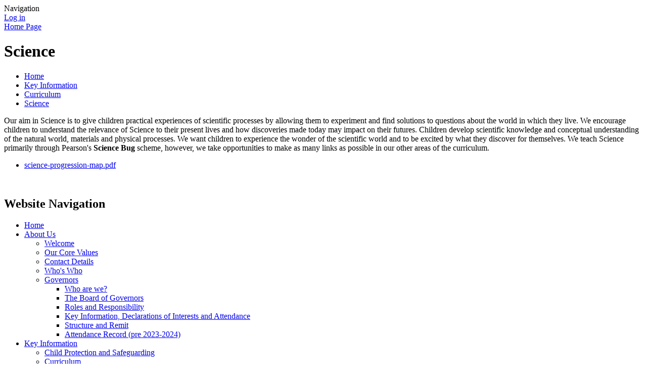

--- FILE ---
content_type: text/html; charset=utf-8
request_url: https://www.clough-risegate.lincs.sch.uk/science-2/
body_size: 89067
content:



<!DOCTYPE html>

            <!--[if IE 6]><html class="lt-ie10 lt-ie9 lt-ie8 lt-ie7 ie6 ie responsive" lang="en"><![endif]-->
            <!--[if IE 7]><html class="lt-ie10 lt-ie9 lt-ie8 ie7 ie responsive" lang="en"><![endif]-->
            <!--[if IE 8]><html class="lt-ie10 lt-ie9 ie8 ie responsive" lang="en"><![endif]-->
            <!--[if IE 9]><html class="lt-ie10 ie9 ie responsive" lang="en"><![endif]-->
            <!--[if gt IE 9]><!--><html class="responsive" lang="en"><!--<![endif]-->
            
    <head>
        <meta charset="utf-8">
        <meta http-equiv="X-UA-Compatible" content="IE=edge,chrome=1">
        <meta name="viewport" content="width=device-width, initial-scale=1, user-scalable=no, minimal-ui">
        <meta name="keywords" content="Clough and Risegate Community Primary School">
        <meta name="description" content="Clough and Risegate Community Primary School">

        <title>Science | Clough and Risegate Community Primary School</title>

        




  <link rel="stylesheet" href="https://primarysite-prod-sorted.s3.amazonaws.com/static/7.0.4/gen/presenter_prologue_css.7b7812f9.css" type="text/css">




<style type="text/css">
  .ps_primarysite-editor_panel-site-coloured-content {
    background-color: #fff!important;
  }
</style>


  <link rel="stylesheet" href="https://primarysite-prod-sorted.s3.amazonaws.com/static/7.0.4/gen/all-site-icon-choices.034951b5.css" type="text/css">



        
        <link rel="shortcut icon" href="https://primarysite-prod.s3.amazonaws.com/theme/CloughandRisegate/favicon.ico">
        <link rel="apple-touch-icon" href="https://primarysite-prod.s3.amazonaws.com/theme/CloughandRisegate/apple-touch-icon-precomposed.png">
        <link rel="apple-touch-icon-precomposed" href="https://primarysite-prod.s3.amazonaws.com/theme/CloughandRisegate/apple-touch-icon-precomposed.png">
        
        <meta name="application-name" content="Clough and Risegate Community Primary School">
        <meta name="msapplication-TileColor" content="#831322">
        <meta name="msapplication-TileImage" content="https://primarysite-prod.s3.amazonaws.com/theme/CloughandRisegate/metro-icon.png">

        
        
        <link rel="stylesheet" type="text/css" href="https://primarysite-prod.s3.amazonaws.com/theme/CloughandRisegate/style-global.css">
        <link rel="stylesheet" type="text/css" media="(min-width: 981px)" href="https://primarysite-prod.s3.amazonaws.com/theme/CloughandRisegate/style.css">
        <link rel="stylesheet" type="text/css" media="(max-width: 980px)" href="https://primarysite-prod.s3.amazonaws.com/theme/CloughandRisegate/style-responsive.css">
        <link href='https://fonts.googleapis.com/css?family=McLaren' rel='stylesheet' type='text/css'>
        

        

<script>
  // This is the first instance of `window.psProps`, so if these values are removed, make sure
  // `window.psProps = {};` is still there because it's used in other places.
  window.psProps = {
    lazyLoadFallbackScript: 'https://primarysite-prod-sorted.s3.amazonaws.com/static/7.0.4/gen/lazy_load.1bfa9561.js',
    picturefillScript: 'https://primarysite-prod-sorted.s3.amazonaws.com/static/7.0.4/gen/picturefill.a26ebc92.js'
  };
</script>


  <script type="text/javascript" src="https://primarysite-prod-sorted.s3.amazonaws.com/static/7.0.4/gen/presenter_prologue_js.cfb79a3d.js"></script>


<script type="text/javascript">
  function ie() {
    for (var v = 3, el = document.createElement('b'), all = el.all || [];
      el.innerHTML = '<!--[if gt IE ' + (++v) + ']><i><![endif]-->', all[0]; );
    return v > 4 ? v : document.documentMode;
  }

  $(function() {
    switch (ie()) {
      case 10:
        ps.el.html.addClass('ie10');
      case 9:
      case 8:
        ps.el.body.prepend(
          '<div class="unsupported-browser">' +
            '<span class="warning-logo">&#xe00a; </span>' +
            'This website may not display correctly as you are using an old version of ' +
            'Internet Explorer. <a href="/primarysite/unsupported-browser/">More info</a>' +
          '</div>');
        break;
    }
  });
</script>

<script type="text/javascript">
  $(function() {
    ps.el.body
      .data('social_media_url', 'https://social.secure-primarysite.net/site/clough-and-risegate/')
      .data('social_media_api', 'https://social.secure-primarysite.net/api/site-connected/clough-and-risegate/')
      .data('STATIC_URL', 'https://primarysite-prod-sorted.s3.amazonaws.com/static/7.0.4/')
      .data('site_width', 660)
      .data('news_width', 472)
      .data('csrf_token', 'MxAJkQP48Z4zQt3Si1osd9TkkLhVkBLEnVFb792ZIHCYYmK21M84xFBLI6MpO1D4')
      .data('disable_right_click', 'True')
      .data('normalize_css', 'https://primarysite-prod-sorted.s3.amazonaws.com/static/7.0.4/gen/normalize_css.7bf5a737.css')
      .data('ck_editor_counterbalances', 'https://primarysite-prod-sorted.s3.amazonaws.com/static/7.0.4/gen/ck_editor_counterbalances.2519b40e.css')
      .data('basic_site', false)
      // Seasonal Effects
      .data('include_seasonal_effects', '')
      .data('show_seasonal_effects_on_page', '')
      .data('seasonal_effect', '3')
      .data('can_enable_seasonal_effects', 'True')
      .data('seasonal_effect_active', 'True')
      .data('disablePicturesBlock', false)
      .data('hasNewCookiePopup', true);

    if (document.documentElement.dataset.userId) {
      window.updateCsrf();
    }
  });
</script>


<script>

function recaptchaCallback() {
    grecaptcha.ready(function() {
        var grecaptcha_execute = function(){
    grecaptcha.execute('6LcHwgAiAAAAAJ6ncdKlMyB1uNoe_CBvkfgBiJz1', {action: 'homepage'}).then(function(token) {
        document.querySelectorAll('input.django-recaptcha-hidden-field').forEach(function (value) {
            value.value = token;
        });
        return token;
    })
};
grecaptcha_execute()
setInterval(grecaptcha_execute, 120000);


    });
  };
</script>






    </head>

    <body>

        

        <div class="responsive-bar visible-small">
            <span class="navbar-toggle website-navbar-toggle visible-small" data-nav="website"></span>
            <span class="navigation-bar-title">Navigation</span>
        </div>

        <div class="container">
          <div class="footer-container">
            <div class="inner-container">

                <span class="login-link small visible-large">
  <a href="https://clough-and-risegate.secure-primarysite.net/accounts/login/primarysite/?next=/science-2/" rel="nofollow">Log in</a>

</span>

                <header class="main-header">
                    
                    <a href="/" class="home-link" title="Home Page">Home Page</a>

                    
                </header>

                <div class="content-container">
                    <h1 class="page-title">Science</h1>

                    <ul class="breadcrumbs small">
                        <li><a href="/">Home</a></li>

<li><a href="/topic/key-information">Key Information</a></li>

<li><a href="/curriculum/">Curriculum</a></li>

<li><a href="/science-2/">Science</a></li>


                    </ul>

                    
    <div class="one-col-layout">
<div class="column-one">
<div class="ps_content_type_richtext">
<p>Our aim in Science is to give children practical experiences of scientific processes by allowing them to experiment and find solutions to questions about the world in which they live. We encourage children to understand the relevance of Science to their present lives and how discoveries made today may impact on their futures. Children develop scientific knowledge and conceptual understanding of the natural world, materials and physical processes. We want children to experience the wonder of the scientific world and to be excited by what they discover for themselves. We teach Science primarily through Pearson&#39;s <strong>Science Bug</strong> scheme, however, we take opportunities to make as many links as possible in our other areas of the curriculum.&nbsp;</p></div>
<div class="ps_content_type_documents">
<div class="ps_rendered-documents">
  

  <ul class="inline-icon-compact ps_element-icon-small-stacked">
    
      <li>
        <span class="icon-image pdf document-icon"></span>

        
          <a href="https://primarysite-prod-sorted.s3.amazonaws.com/clough-and-risegate/UploadedDocument/c7f8567b-0a75-4824-9026-2966e875449c/science-progression-map.pdf">
        
          science-progression-map.pdf
        </a>
      </li>
    
  </ul>
</div>
</div>
</div>
</div>

    <br class="clear">

                </div>

                <nav class="main-nav mobile-nav small">
                    <span class="close-mobile-nav" data-nav="website"></span>
                    <h2 class="ps_mobile-header">Website Navigation</h2>

                    <ul>
                        <li class="ps_topic_link home-btn"><a href="/">Home</a></li>
                        <li class="ps_nav-top-level ps_submenu ps_topic_link ps_topic_slug_about-us"><a href="/topic/about-us" >About Us</a><ul><li class="  ps_page_link ps_page_slug_welcome"><a href="/welcome/" >Welcome</a></li>
<li class="  ps_page_link ps_page_slug_our-core-values"><a href="/our-core-values/" >Our Core Values</a></li>
<li class="  ps_page_link ps_page_slug_contact-details"><a href="/contact-details/" >Contact Details</a></li>
<li class="  ps_page_link ps_page_slug_whos-who"><a href="/whos-who/" >Who&#x27;s Who</a></li>
<li class=" ps_submenu ps_page_link ps_page_slug_governors"><a href="/governors/" >Governors</a><ul><li class="  ps_page_link ps_page_slug_who-are-we"><a href="/who-are-we/" >Who are we?</a></li>
<li class="  ps_page_link ps_page_slug_the-board-of-governors"><a href="/the-board-of-governors/" >The Board of Governors</a></li>
<li class="  ps_page_link ps_page_slug_roles-and-responsibility"><a href="/roles-and-responsibility/" >Roles and Responsibility</a></li>
<li class="  ps_page_link ps_page_slug_key-information-declarations-of-interests-and-atte"><a href="/key-information-declarations-of-interests-and-atte/" >Key Information, Declarations of Interests and Attendance</a></li>
<li class="  ps_page_link ps_page_slug_structure-and-remit"><a href="/structure-and-remit/" >Structure and Remit</a></li>
<li class="  ps_page_link ps_page_slug_attendance-record-pre-2023-2024"><a href="/attendance-record-pre-2023-2024/" >Attendance Record (pre 2023-2024)</a></li></ul></li></ul></li>
                        <li class="ps_nav-top-level ps_submenu ps_topic_link ps_topic_slug_key-information"><a href="/topic/key-information" >Key Information</a><ul><li class="  ps_page_link ps_page_slug_child-protection-and-safeguarding"><a href="/child-protection-and-safeguarding/" >Child Protection and Safeguarding</a></li>
<li class=" ps_submenu ps_page_link ps_page_slug_curriculum"><a href="/curriculum/" >Curriculum</a><ul><li class="  ps_page_link ps_page_slug_our-curriculum-statement"><a href="/our-curriculum-statement/" >Our Curriculum Statement</a></li>
<li class="  ps_page_link ps_page_slug_the-national-curriculum"><a href="/the-national-curriculum/" >The National Curriculum</a></li>
<li class="  ps_page_link ps_page_slug_year-a-1"><a href="/year-a-1/" >Year A</a></li>
<li class="  ps_page_link ps_page_slug_year-b-1"><a href="/year-b-1/" >Year B</a></li>
<li class="  ps_page_link ps_page_slug_eyfs"><a href="/eyfs/" >EYFS</a></li>
<li class=" ps_submenu ps_page_link ps_page_slug_english-including-phonics-early-reading"><a href="/english-including-phonics-early-reading/" >English (including phonics &amp; early reading)</a><ul><li class="  ps_page_link ps_page_slug_phonics-and-early-reading-1"><a href="/phonics-and-early-reading-1/" >Phonics and Early Reading</a></li>
<li class="  ps_page_link ps_page_slug_reading-4"><a href="/reading-4/" >Reading</a></li>
<li class="  ps_page_link ps_page_slug_writing-6"><a href="/writing-6/" >Writing</a></li>
<li class="  ps_page_link ps_page_slug_speaking-and-listening"><a href="/speaking-and-listening/" >Speaking and Listening</a></li>
<li class="  ps_page_link ps_page_slug_literacy-newsletters"><a href="/literacy-newsletters/" >Literacy Newsletters</a></li></ul></li>
<li class="  ps_page_link ps_page_slug_maths-16"><a href="/maths-16/" >Maths</a></li>
<li class="  ps_page_link ps_page_slug_science-2"><a href="/science-2/" >Science</a></li>
<li class="  ps_page_link ps_page_slug_art-design-1"><a href="/art-design-1/" >Art &amp; Design</a></li>
<li class="  ps_page_link ps_page_slug_computing-1"><a href="/computing-1/" >Computing</a></li>
<li class="  ps_page_link ps_page_slug_design-technology-1"><a href="/design-technology-1/" >Design &amp; Technology</a></li>
<li class="  ps_page_link ps_page_slug_farm-2-fork-1"><a href="/farm-2-fork-1/" >Farm 2 Fork</a></li>
<li class="  ps_page_link ps_page_slug_geography-2"><a href="/geography-2/" >Geography</a></li>
<li class="  ps_page_link ps_page_slug_history-1"><a href="/history-1/" >History</a></li>
<li class="  ps_page_link ps_page_slug_mfl-1"><a href="/mfl-1/" >MFL</a></li>
<li class="  ps_page_link ps_page_slug_music-1"><a href="/music-1/" >Music</a></li>
<li class="  ps_page_link ps_page_slug_pe-3"><a href="/pe-3/" >PE</a></li>
<li class="  ps_page_link ps_page_slug_re-1"><a href="/re-1/" >RE</a></li>
<li class="  ps_page_link ps_page_slug_phse-rse-1"><a href="/phse-rse-1/" >PHSE &amp; RSE</a></li>
<li class=" ps_submenu ps_page_link ps_page_slug_wider-curriculum-opportunities"><a href="/wider-curriculum-opportunities/" >Wider Curriculum Opportunities</a><ul><li class="  ps_page_link ps_page_slug_afterschool-clubs"><a href="/afterschool-clubs/" >Afterschool Clubs</a></li>
<li class="  ps_page_link ps_page_slug_national-awareness-days"><a href="/national-awareness-days/" >National Awareness Days</a></li>
<li class="  ps_page_link ps_page_slug_emotional-literacy"><a href="/emotional-literacy/" >Emotional Literacy</a></li>
<li class="  ps_page_link ps_page_slug_mini-police"><a href="/mini-police/" >Mini Police</a></li>
<li class="  ps_page_link ps_page_slug_eco-warriors-1"><a href="/eco-warriors-1/" >Eco Warriors</a></li>
<li class="  ps_page_link ps_page_slug_healthy-schools"><a href="/healthy-schools/" >Healthy Schools</a></li>
<li class="  ps_page_link ps_page_slug_mile-a-day"><a href="/mile-a-day/" >Mile a Day</a></li>
<li class="  ps_page_link ps_page_slug_enrichment-days"><a href="/enrichment-days/" >Enrichment Days</a></li>
<li class="  ps_page_link ps_page_slug_sports-activities"><a href="/sports-activities/" >Sports Activities</a></li>
<li class="  ps_page_link ps_page_slug_mental-health-wellbeing"><a href="/mental-health-wellbeing/" >Mental Health &amp; Wellbeing</a></li></ul></li>
<li class="  ps_page_link ps_page_slug_smsc"><a href="/smsc/" >SMSC</a></li>
<li class="  ps_page_link ps_page_slug_send-13"><a href="/send-13/" >SEND</a></li></ul></li>
<li class="  ps_page_link ps_page_slug_school-performance-data"><a href="/school-performance-data/" >School Performance Data</a></li>
<li class="  ps_page_link ps_page_slug_ofsted-reports"><a href="/ofsted-reports/" >Ofsted Reports</a></li>
<li class="  ps_page_link ps_page_slug_policies"><a href="/policies/" >Policies</a></li>
<li class="  ps_page_link ps_page_slug_health-and-wellbeing"><a href="/health-and-wellbeing/" >Health and Wellbeing</a></li>
<li class="  ps_page_link ps_page_slug_virtual-open-day"><a href="/virtual-open-day/" >Virtual Open Day</a></li>
<li class="  ps_page_link ps_page_slug_catch-up-funding"><a href="/catch-up-funding/" >Catch Up Funding</a></li>
<li class="  ps_page_link ps_page_slug_admissions"><a href="/admissions/" >Admissions</a></li>
<li class=" ps_submenu ps_page_link ps_page_slug_send"><a href="/send/" >SEND</a><ul><li class="  ps_page_link ps_page_slug_support-training-and-resources"><a href="/support-training-and-resources/" >Support, Training and Resources</a></li></ul></li>
<li class="  ps_page_link ps_page_slug_young-carers"><a href="/young-carers/" >Young Carers</a></li>
<li class="  ps_page_link ps_page_slug_pupil-premium"><a href="/pupil-premium/" >Pupil Premium</a></li>
<li class=" ps_submenu ps_page_link ps_page_slug_sports-premium-grant-spg"><a href="/sports-premium-grant-spg/" >Sport&#x27;s Premium Grant (SPG)</a><ul><li class="  ps_page_link ps_page_slug_2021-2022"><a href="/2021-2022/" >2021-2022</a></li>
<li class="  ps_page_link ps_page_slug_2022-2023"><a href="/2022-2023/" >2022-2023</a></li>
<li class="  ps_page_link ps_page_slug_2023-2024"><a href="/2023-2024/" >2023-2024</a></li>
<li class="  ps_page_link ps_page_slug_2024-2025"><a href="/2024-2025/" >2024-2025</a></li></ul></li>
<li class="  ps_page_link ps_page_slug_gdpr-data-protection"><a href="/gdpr-data-protection/" >GDPR (Data Protection)</a></li>
<li class="  ps_page_link ps_page_slug_financial-benchmarking"><a href="/financial-benchmarking/" >Financial Benchmarking</a></li>
<li class="  ps_page_link ps_page_slug_governors-zone"><a href="/governors-zone/" >Governors&#x27; Zone</a></li>
<li class="  ps_page_link ps_page_slug_governors-zone-finance"><a href="/governors-zone-finance/" >Governor&#x27;s Zone - Finance</a></li></ul></li>
                        <li class="ps_nav-top-level ps_submenu ps_topic_link ps_topic_slug_news-and-events"><a href="/topic/news-and-events" >News and Events</a><ul><li class="  ps_page_link ps_page_slug_latest-news"><a href="/stream/news/full/1/-//" >Latest News</a></li>
<li class="  ps_page_link ps_page_slug_calendar"><a href="/diary/grid/" >Calendar</a></li>
<li class="  ps_page_link ps_page_slug_newsletters"><a href="/stream/newsletters/full/1/-//" >Newsletters</a></li>
<li class="  ps_page_link ps_page_slug_vacancies"><a href="/vacancies/" >Vacancies</a></li></ul></li>
                        <li class="ps_nav-top-level ps_submenu ps_topic_link ps_topic_slug_parents"><a href="/topic/parents" >Parents</a><ul><li class="  ps_page_link ps_page_slug_lcc-parent-code-of-conduct"><a href="/lcc-parent-code-of-conduct/" >LCC Parent Code of Conduct</a></li>
<li class="  ps_page_link ps_page_slug_the-school-app"><a href="/the-school-app/" >The School App</a></li>
<li class="  ps_page_link ps_page_slug_first-aid"><a href="/first-aid/" >First Aid </a></li>
<li class="  ps_page_link ps_page_slug_school-prospectus"><a href="/school-prospectus/" >School Prospectus</a></li>
<li class="  ps_page_link ps_page_slug_booking-forms-for-breakfast-after-school-club-and-"><a href="/booking-forms-for-breakfast-after-school-club-and-/" >Booking Forms for Breakfast &amp; After School Club and Milk Orders</a></li>
<li class="  ps_page_link ps_page_slug_uniform-1"><a href="/uniform-1/" >Uniform</a></li>
<li class="  ps_page_link ps_page_slug_new-parents-september-2025"><a href="/new-parents-september-2025/" >New Parents September 2025</a></li>
<li class="  ps_page_link ps_page_slug_11-information-for-parents-transition-support-for-"><a href="/11-information-for-parents-transition-support-for-/" >11+ Information for Parents &amp; Transition Support for Y6 moving to Secondary School</a></li>
<li class=" ps_submenu ps_page_link ps_page_slug_e-safety-information-for-parents"><a href="/e-safety-information-for-parents/" >E-safety Information for parents</a><ul><li class="  ps_page_link ps_page_slug_parental-guidance"><a href="/parental-guidance/" >Parental Guidance</a></li>
<li class="  ps_page_link ps_page_slug_pupil-voice"><a href="/pupil-voice/" >Pupil Voice</a></li></ul></li>
<li class="  ps_page_link ps_page_slug_useful-links"><a href="/useful-links/" >Useful Links</a></li>
<li class="  ps_page_link ps_page_slug_school-terms-holidays"><a href="/school-terms-holidays/" >School Terms &amp; Holidays</a></li>
<li class="  ps_page_link ps_page_slug_parental-questionnaire-feedback"><a href="/parental-questionnaire-feedback/" >Parental Questionnaire Feedback</a></li></ul></li>
                        <li class="ps_nav-top-level ps_submenu ps_topic_link ps_topic_slug_children"><a href="/topic/children" >Children</a><ul><li class=" ps_submenu ps_page_link ps_page_slug_class-pages-4"><a href="/class-pages-4/" >Class Pages</a><ul><li class=" ps_submenu ps_page_link ps_page_slug_willow-class-11"><a href="/willow-class-11/" >Willow Class</a><ul><li class="  ps_page_link ps_page_slug_reception-baseline-assessment-rba-3"><a href="/reception-baseline-assessment-rba-3/" >Reception Baseline Assessment (RBA)</a></li>
<li class="  ps_page_link ps_page_slug_phonics-and-early-reading-4"><a href="/phonics-and-early-reading-4/" >Phonics and Early Reading</a></li>
<li class="  ps_page_link ps_page_slug_tapestry-8"><a href="/tapestry-8/" >Tapestry</a></li>
<li class="  ps_page_link ps_page_slug_early-learning-goals-elgs"><a href="/early-learning-goals-elgs/" >Early Learning Goals (ELG&#x27;s)</a></li>
<li class="  ps_page_link ps_page_slug_autumn-term"><a href="/autumn-term/" >Autumn Term</a></li>
<li class="  ps_page_link ps_page_slug_useful-information-18"><a href="/useful-information-18/" >Useful Information</a></li>
<li class="  ps_page_link ps_page_slug_supporting-your-child-at-home-2"><a href="/supporting-your-child-at-home-2/" >Supporting your child at home</a></li>
<li class="  ps_page_link ps_page_slug_fun-zone-5"><a href="/fun-zone-5/" >Fun Zone</a></li></ul></li>
<li class=" ps_submenu ps_page_link ps_page_slug_chestnut-class-11"><a href="/chestnut-class-11/" >Chestnut Class</a><ul><li class="  ps_page_link ps_page_slug_reading-spellings"><a href="/reading-spellings/" >Reading &amp; Spellings</a></li>
<li class="  ps_page_link ps_page_slug_autumn-term-1"><a href="/autumn-term-1/" >Autumn Term</a></li>
<li class="  ps_page_link ps_page_slug_pe-12"><a href="/pe-12/" >PE</a></li></ul></li>
<li class=" ps_submenu ps_page_link ps_page_slug_maple-class-7"><a href="/maple-class-7/" >Maple Class</a><ul><li class="  ps_page_link ps_page_slug_expectations-for-year-3-and-year-4"><a href="/expectations-for-year-3-and-year-4/" >Expectations for Year 3 and Year 4</a></li>
<li class=" ps_submenu ps_page_link ps_page_slug_year-4-multiplication-check"><a href="/year-4-multiplication-check/" >Year 4 Multiplication Check</a><ul><li class="  ps_page_link ps_page_slug_times-tables-songs"><a href="/times-tables-songs/" >Times Tables Songs</a></li></ul></li>
<li class="  ps_page_link ps_page_slug_reading-and-homework"><a href="/reading-and-homework/" >Reading and Homework</a></li>
<li class="  ps_page_link ps_page_slug_autumn-term-2"><a href="/autumn-term-2/" >Autumn Term</a></li>
<li class="  ps_page_link ps_page_slug_spring-term"><a href="/spring-term/" >Spring Term</a></li>
<li class="  ps_page_link ps_page_slug_summer-term"><a href="/summer-term/" >Summer Term</a></li></ul></li>
<li class=" ps_submenu ps_page_link ps_page_slug_oak-class-11"><a href="/oak-class-11/" >Oak Class</a><ul><li class="  ps_page_link ps_page_slug_pe-13"><a href="/pe-13/" >PE</a></li>
<li class=" ps_submenu ps_page_link ps_page_slug_in-oak"><a href="/in-oak/" >In Oak...</a><ul><li class="  ps_page_link ps_page_slug_term-1-1"><a href="/term-1-1/" >Term 1</a></li>
<li class="  ps_page_link ps_page_slug_term-2-4"><a href="/term-2-4/" >Term 2</a></li>
<li class="  ps_page_link ps_page_slug_term-3-1"><a href="/term-3-1/" >Term 3</a></li></ul></li>
<li class="  ps_page_link ps_page_slug_homework-13"><a href="/homework-13/" >Homework</a></li></ul></li>
<li class=" ps_submenu ps_page_link ps_page_slug_class-pages-3"><a href="/class-pages-3/" >Class Pages Archive: 2024-2025</a><ul><li class=" ps_submenu ps_page_link ps_page_slug_willow-class-10"><a href="/willow-class-10/" >Willow Class</a><ul><li class="  ps_page_link ps_page_slug_reception-baseline-assessment-rba-2"><a href="/reception-baseline-assessment-rba-2/" >Reception Baseline Assessment (RBA)</a></li>
<li class="  ps_page_link ps_page_slug_phonics-and-early-reading-3"><a href="/phonics-and-early-reading-3/" >Phonics and Early Reading</a></li>
<li class="  ps_page_link ps_page_slug_tapestry-7"><a href="/tapestry-7/" >Tapestry</a></li>
<li class="  ps_page_link ps_page_slug_early-learning-goals-eyfs"><a href="/early-learning-goals-eyfs/" >Early Learning Goals (EYFS)</a></li>
<li class="  ps_page_link ps_page_slug_year-1-expectations"><a href="/year-1-expectations/" >Year 1 Expectations</a></li>
<li class="  ps_page_link ps_page_slug_term-1-2-12"><a href="/term-1-2-12/" >Term 1 &amp; 2</a></li>
<li class="  ps_page_link ps_page_slug_useful-information-17"><a href="/useful-information-17/" >Useful Information</a></li>
<li class="  ps_page_link ps_page_slug_supporting-your-child-at-home-1"><a href="/supporting-your-child-at-home-1/" >Supporting Your Child At Home</a></li>
<li class="  ps_page_link ps_page_slug_fun-zone-4"><a href="/fun-zone-4/" >Fun Zone</a></li></ul></li>
<li class=" ps_submenu ps_page_link ps_page_slug_chestnut-class-10"><a href="/chestnut-class-10/" >Chestnut Class</a><ul><li class="  ps_page_link ps_page_slug_homework-expectations-1"><a href="/homework-expectations-1/" >Homework Expectations</a></li>
<li class="  ps_page_link ps_page_slug_year-2-expectations-1"><a href="/year-2-expectations-1/" >Year 2 Expectations</a></li>
<li class="  ps_page_link ps_page_slug_year-3-expectations-1"><a href="/year-3-expectations-1/" >Year 3 Expectations</a></li>
<li class="  ps_page_link ps_page_slug_pe-10"><a href="/pe-10/" >PE</a></li>
<li class="  ps_page_link ps_page_slug_fun-zone-3"><a href="/fun-zone-3/" >Fun Zone</a></li>
<li class="  ps_page_link ps_page_slug_term-12-2"><a href="/term-12-2/" >Term 1/2</a></li></ul></li>
<li class=" ps_submenu ps_page_link ps_page_slug_maple-class-6"><a href="/maple-class-6/" >Maple Class</a><ul><li class="  ps_page_link ps_page_slug_our-learning-2"><a href="/our-learning-2/" >Our Learning</a></li>
<li class="  ps_page_link ps_page_slug_homework-12"><a href="/homework-12/" >Homework</a></li>
<li class="  ps_page_link ps_page_slug_pe-9"><a href="/pe-9/" >PE</a></li>
<li class="  ps_page_link ps_page_slug_fun-zone-2"><a href="/fun-zone-2/" >Fun Zone</a></li></ul></li>
<li class=" ps_submenu ps_page_link ps_page_slug_oak-class-10"><a href="/oak-class-10/" >Oak Class</a><ul><li class="  ps_page_link ps_page_slug_pre-learning-1"><a href="/pre-learning-1/" >Pre-learning</a></li>
<li class="  ps_page_link ps_page_slug_homework-11"><a href="/homework-11/" >Homework</a></li>
<li class="  ps_page_link ps_page_slug_examples-of-y56-work"><a href="/examples-of-y56-work/" >Examples of Y5/6 work</a></li>
<li class="  ps_page_link ps_page_slug_pe-11"><a href="/pe-11/" >P.E</a></li></ul></li></ul></li>
<li class=" ps_submenu ps_page_link ps_page_slug_class-pages-2"><a href="/class-pages-2/" >Class Pages Archive: 2023-2024</a><ul><li class=" ps_submenu ps_page_link ps_page_slug_willow-class-9"><a href="/willow-class-9/" >Willow Class</a><ul><li class="  ps_page_link ps_page_slug_reception-baseline-assessment-rba-1"><a href="/reception-baseline-assessment-rba-1/" >Reception Baseline Assessment (RBA)</a></li>
<li class="  ps_page_link ps_page_slug_phonics-and-early-reading-2"><a href="/phonics-and-early-reading-2/" >Phonics and Early Reading</a></li>
<li class="  ps_page_link ps_page_slug_tapestry-6"><a href="/tapestry-6/" >Tapestry</a></li>
<li class="  ps_page_link ps_page_slug_early-learning-goals"><a href="/early-learning-goals/" >Early Learning Goals</a></li>
<li class="  ps_page_link ps_page_slug_term-1-2-11"><a href="/term-1-2-11/" >Term 1 &amp; 2</a></li>
<li class="  ps_page_link ps_page_slug_term-3-4-11"><a href="/term-3-4-11/" >Term 3 &amp; 4</a></li>
<li class="  ps_page_link ps_page_slug_term-5-6-7"><a href="/term-5-6-7/" >Term 5 &amp; 6</a></li>
<li class="  ps_page_link ps_page_slug_useful-information-16"><a href="/useful-information-16/" >Useful Information</a></li>
<li class="  ps_page_link ps_page_slug_supporting-your-child-at-home"><a href="/supporting-your-child-at-home/" >Supporting Your Child at Home</a></li></ul></li>
<li class=" ps_submenu ps_page_link ps_page_slug_chestnut-class-9"><a href="/chestnut-class-9/" >Chestnut Class</a><ul><li class=" ps_submenu ps_page_link ps_page_slug_homework-expectations-supporting-your-child"><a href="/homework-expectations-supporting-your-child/" >Homework Expectations Supporting Your Child</a><ul><li class="  ps_page_link ps_page_slug_year-1-2"><a href="/year-1-2/" >Year 1</a></li>
<li class="  ps_page_link ps_page_slug_year-2-1"><a href="/year-2-1/" >Year 2</a></li></ul></li>
<li class="  ps_page_link ps_page_slug_pe-8"><a href="/pe-8/" >PE</a></li>
<li class="  ps_page_link ps_page_slug_term-1-learning"><a href="/term-1-learning/" >Term 1 Learning</a></li>
<li class="  ps_page_link ps_page_slug_term-2-3"><a href="/term-2-3/" >Term 2</a></li>
<li class="  ps_page_link ps_page_slug_term-3-4-12"><a href="/term-3-4-12/" >Term 3 &amp; 4</a></li>
<li class="  ps_page_link ps_page_slug_term-5-6-8"><a href="/term-5-6-8/" >Term 5 &amp; 6</a></li></ul></li>
<li class=" ps_submenu ps_page_link ps_page_slug_maple-class-5"><a href="/maple-class-5/" >Maple Class</a><ul><li class="  ps_page_link ps_page_slug_pe-7"><a href="/pe-7/" >PE</a></li>
<li class="  ps_page_link ps_page_slug_homework-10"><a href="/homework-10/" >Homework</a></li>
<li class="  ps_page_link ps_page_slug_our-learning-1"><a href="/our-learning-1/" >Our Learning</a></li>
<li class="  ps_page_link ps_page_slug_news-2"><a href="/news-2/" >News</a></li>
<li class="  ps_page_link ps_page_slug_fun-zone-1"><a href="/fun-zone-1/" >Fun Zone</a></li></ul></li>
<li class=" ps_submenu ps_page_link ps_page_slug_oak-class-9"><a href="/oak-class-9/" >Oak Class</a><ul><li class="  ps_page_link ps_page_slug_homework-9"><a href="/homework-9/" >Homework</a></li>
<li class=" ps_submenu ps_page_link ps_page_slug_topics"><a href="/topics/" >Topics</a><ul><li class="  ps_page_link ps_page_slug_term-12-1"><a href="/term-12-1/" >Term 1/2</a></li>
<li class="  ps_page_link ps_page_slug_term-24"><a href="/term-24/" >Term 2/4</a></li>
<li class="  ps_page_link ps_page_slug_term-56-2"><a href="/term-56-2/" >Term 5/6</a></li></ul></li>
<li class="  ps_page_link ps_page_slug_pe-6"><a href="/pe-6/" >PE</a></li></ul></li></ul></li>
<li class=" ps_submenu ps_page_link ps_page_slug_class-pages-1"><a href="/class-pages-1/" >Class Pages Archive: 2022-2023</a><ul><li class=" ps_submenu ps_page_link ps_page_slug_willow-class-8"><a href="/willow-class-8/" >Willow Class</a><ul><li class="  ps_page_link ps_page_slug_speech-and-language"><a href="/speech-and-language/" >Speech and Language</a></li>
<li class="  ps_page_link ps_page_slug_phonics-reading-handwriting-and-spelling-2"><a href="/phonics-reading-handwriting-and-spelling-2/" >Phonics, Reading, Handwriting and Spelling</a></li>
<li class="  ps_page_link ps_page_slug_tapestry-5"><a href="/tapestry-5/" >Tapestry</a></li>
<li class="  ps_page_link ps_page_slug_term-1-2-8"><a href="/term-1-2-8/" >Term 1 &amp; 2</a></li>
<li class="  ps_page_link ps_page_slug_newsletters-15"><a href="/newsletters-15/" >Newsletters</a></li>
<li class="  ps_page_link ps_page_slug_useful-information-15"><a href="/useful-information-15/" >Useful Information</a></li>
<li class="  ps_page_link ps_page_slug_homework-7"><a href="/homework-7/" >Homework</a></li></ul></li>
<li class=" ps_submenu ps_page_link ps_page_slug_chestnut-class-8"><a href="/chestnut-class-8/" >Chestnut Class</a><ul><li class="  ps_page_link ps_page_slug_homework-5"><a href="/homework-5/" >Homework</a></li>
<li class="  ps_page_link ps_page_slug_pe"><a href="/pe/" >PE</a></li>
<li class="  ps_page_link ps_page_slug_term-1-2-9"><a href="/term-1-2-9/" >Term 1 &amp; 2</a></li>
<li class="  ps_page_link ps_page_slug_term-3-4-9"><a href="/term-3-4-9/" >Term 3 &amp; 4</a></li></ul></li>
<li class=" ps_submenu ps_page_link ps_page_slug_maple-class-4"><a href="/maple-class-4/" >Maple Class</a><ul><li class="  ps_page_link ps_page_slug_pe-1"><a href="/pe-1/" >PE</a></li>
<li class="  ps_page_link ps_page_slug_homework-6"><a href="/homework-6/" >Homework</a></li>
<li class="  ps_page_link ps_page_slug_our-learning"><a href="/our-learning/" >Our Learning</a></li>
<li class="  ps_page_link ps_page_slug_news-1"><a href="/news-1/" >News</a></li>
<li class="  ps_page_link ps_page_slug_fun-zone"><a href="/fun-zone/" >Fun Zone</a></li></ul></li>
<li class=" ps_submenu ps_page_link ps_page_slug_oak-class-8"><a href="/oak-class-8/" >Oak Class</a><ul><li class="  ps_page_link ps_page_slug_homework-8"><a href="/homework-8/" >Homework</a></li>
<li class="  ps_page_link ps_page_slug_pe-5"><a href="/pe-5/" >PE</a></li>
<li class="  ps_page_link ps_page_slug_term-56-1"><a href="/term-56-1/" >Term 5/6</a></li>
<li class="  ps_page_link ps_page_slug_pre-learning"><a href="/pre-learning/" >Pre-learning</a></li></ul></li></ul></li>
<li class=" ps_submenu ps_page_link ps_page_slug_class-pages"><a href="/class-pages/" >Class Pages Archive: 2021-2022</a><ul><li class=" ps_submenu ps_page_link ps_page_slug_willow-class-7"><a href="/willow-class-7/" >Willow Class</a><ul><li class="  ps_page_link ps_page_slug_phonics-reading-handwriting-and-spelling-1"><a href="/phonics-reading-handwriting-and-spelling-1/" >Phonics, Reading, Handwriting and Spelling</a></li>
<li class="  ps_page_link ps_page_slug_tapestry-4"><a href="/tapestry-4/" >Tapestry</a></li>
<li class="  ps_page_link ps_page_slug_useful-information"><a href="/useful-information/" >Useful Information</a></li>
<li class="  ps_page_link ps_page_slug_term-1-2-7"><a href="/term-1-2-7/" >Term 1 &amp; 2</a></li>
<li class="  ps_page_link ps_page_slug_term-3-4-8"><a href="/term-3-4-8/" >Term 3 &amp; 4</a></li>
<li class="  ps_page_link ps_page_slug_term-5-6-6"><a href="/term-5-6-6/" >Term 5 &amp; 6</a></li>
<li class="  ps_page_link ps_page_slug_newsletters-13"><a href="/newsletters-13/" >Newsletters</a></li>
<li class="  ps_page_link ps_page_slug_home-learning-4"><a href="/home-learning-4/" >Home Learning</a></li></ul></li>
<li class=" ps_submenu ps_page_link ps_page_slug_chestnut-class-7"><a href="/chestnut-class-7/" >Chestnut Class</a><ul><li class="  ps_page_link ps_page_slug_phonics-and-reading"><a href="/phonics-and-reading/" >Phonics and Reading</a></li>
<li class="  ps_page_link ps_page_slug_useful-information-13"><a href="/useful-information-13/" >Useful Information</a></li>
<li class="  ps_page_link ps_page_slug_term-1-and-2-4"><a href="/term-1-and-2-4/" >Term 1 and 2</a></li>
<li class=" ps_submenu ps_page_link ps_page_slug_term-3-and-4-2"><a href="/term-3-and-4-2/" >Term 3 and 4</a><ul><li class="  ps_page_link ps_page_slug_homework-and-games"><a href="/homework-and-games/" >Homework and Games</a></li></ul></li>
<li class="  ps_page_link ps_page_slug_term-5-and-6-3"><a href="/term-5-and-6-3/" >Term 5 and 6</a></li></ul></li>
<li class=" ps_submenu ps_page_link ps_page_slug_maple-class-3"><a href="/maple-class-3/" >Maple Class</a><ul><li class="  ps_page_link ps_page_slug_newsletters-14"><a href="/newsletters-14/" >Newsletters</a></li>
<li class="  ps_page_link ps_page_slug_terms-1-2-1"><a href="/terms-1-2-1/" >Terms 1 &amp; 2</a></li>
<li class=" ps_submenu ps_page_link ps_page_slug_terms-3-4-1"><a href="/terms-3-4-1/" >Terms 3 &amp; 4</a><ul><li class="  ps_page_link ps_page_slug_homework-3"><a href="/homework-3/" >Homework</a></li></ul></li></ul></li>
<li class=" ps_submenu ps_page_link ps_page_slug_oak-class-7"><a href="/oak-class-7/" >Oak Class</a><ul><li class="  ps_page_link ps_page_slug_newsletters-12"><a href="/newsletters-12/" >Newsletters</a></li>
<li class="  ps_page_link ps_page_slug_term-1-2-6"><a href="/term-1-2-6/" >Term 1 &amp; 2</a></li>
<li class=" ps_submenu ps_page_link ps_page_slug_term-3-4-7"><a href="/term-3-4-7/" >Term 3 &amp; 4</a><ul><li class="  ps_page_link ps_page_slug_educational-games-and-websites"><a href="/educational-games-and-websites/" >Educational Games and websites</a></li>
<li class="  ps_page_link ps_page_slug_homework-4"><a href="/homework-4/" >Homework</a></li>
<li class="  ps_page_link ps_page_slug_easter-booklet-answers"><a href="/easter-booklet-answers/" >Easter Booklet Answers</a></li></ul></li></ul></li></ul></li>
<li class=" ps_submenu ps_page_link ps_page_slug_class-pages-archive-2020-2021"><a href="/class-pages-archive-2020-2021/" >Class Pages Archive: 2020-2021</a><ul><li class=" ps_submenu ps_page_link ps_page_slug_willow-class-6"><a href="/willow-class-6/" >Willow Class</a><ul><li class="  ps_page_link ps_page_slug_phonics-reading-handwriting-and-spelling"><a href="/phonics-reading-handwriting-and-spelling/" >Phonics, Reading, Handwriting and Spelling</a></li>
<li class="  ps_page_link ps_page_slug_tapestry-3"><a href="/tapestry-3/" >Tapestry</a></li>
<li class="  ps_page_link ps_page_slug_newsletters-9"><a href="/newsletters-9/" >Newsletters</a></li>
<li class=" ps_submenu ps_page_link ps_page_slug_home-learning-7"><a href="/home-learning-7/" >Home Learning</a><ul><li class="  ps_page_link ps_page_slug_year-r"><a href="/year-r/" >Year R</a></li>
<li class="  ps_page_link ps_page_slug_year-1-1"><a href="/year-1-1/" >Year 1</a></li></ul></li>
<li class="  ps_page_link ps_page_slug_term-1-3"><a href="/term-1-3/" >Term 1</a></li>
<li class="  ps_page_link ps_page_slug_term-2-2"><a href="/term-2-2/" >Term 2</a></li>
<li class="  ps_page_link ps_page_slug_games-and-activities-1"><a href="/games-and-activities-1/" >Games and Activities</a></li>
<li class="  ps_page_link ps_page_slug_useful-information-12"><a href="/useful-information-12/" >Useful Information</a></li></ul></li>
<li class=" ps_submenu ps_page_link ps_page_slug_chestnut-class-6"><a href="/chestnut-class-6/" >Chestnut Class</a><ul><li class=" ps_submenu ps_page_link ps_page_slug_home-learning-5"><a href="/home-learning-5/" >Home Learning</a><ul><li class=" ps_submenu ps_page_link ps_page_slug_year-2"><a href="/year-2/" >Year 2</a><ul><li class="  ps_page_link ps_page_slug_maths-11"><a href="/maths-11/" >Maths</a></li>
<li class="  ps_page_link ps_page_slug_english-4"><a href="/english-4/" >English</a></li>
<li class="  ps_page_link ps_page_slug_topic"><a href="/topic/" >Topic</a></li></ul></li>
<li class=" ps_submenu ps_page_link ps_page_slug_year-3"><a href="/year-3/" >Year 3</a><ul><li class="  ps_page_link ps_page_slug_maths-12"><a href="/maths-12/" >Maths</a></li>
<li class="  ps_page_link ps_page_slug_english-5"><a href="/english-5/" >English</a></li>
<li class="  ps_page_link ps_page_slug_topic-1"><a href="/topic-1/" >Topic</a></li></ul></li></ul></li>
<li class="  ps_page_link ps_page_slug_useful-information-and-newsletters"><a href="/useful-information-and-newsletters/" >Useful Information and Newsletters</a></li>
<li class="  ps_page_link ps_page_slug_term-1-and-2-3"><a href="/term-1-and-2-3/" >Term 1 and 2</a></li>
<li class="  ps_page_link ps_page_slug_term-5-and-6-2"><a href="/term-5-and-6-2/" >Term 5 and 6</a></li></ul></li>
<li class=" ps_submenu ps_page_link ps_page_slug_maple-class-2"><a href="/maple-class-2/" >Maple Class</a><ul><li class=" ps_submenu ps_page_link ps_page_slug_home-learning-6"><a href="/home-learning-6/" >Home Learning</a><ul><li class=" ps_submenu ps_page_link ps_page_slug_year-4"><a href="/year-4/" >Year 4</a><ul><li class="  ps_page_link ps_page_slug_maths-13"><a href="/maths-13/" >Maths</a></li>
<li class="  ps_page_link ps_page_slug_literacy"><a href="/literacy/" >Literacy</a></li></ul></li>
<li class=" ps_submenu ps_page_link ps_page_slug_year-5-6"><a href="/year-5-6/" >Year 5</a><ul><li class="  ps_page_link ps_page_slug_maths-14"><a href="/maths-14/" >Maths</a></li>
<li class="  ps_page_link ps_page_slug_literacy-1"><a href="/literacy-1/" >Literacy</a></li></ul></li></ul></li>
<li class="  ps_page_link ps_page_slug_welcome-back"><a href="/welcome-back/" >Welcome back</a></li>
<li class="  ps_page_link ps_page_slug_games-activities"><a href="/games-activities/" >Games &amp; Activities</a></li>
<li class=" ps_submenu ps_page_link ps_page_slug_term-1-2-5"><a href="/term-1-2-5/" >Term 1 &amp; 2</a><ul><li class="  ps_page_link ps_page_slug_spellings-2"><a href="/spellings-2/" >Spellings</a></li></ul></li>
<li class="  ps_page_link ps_page_slug_term-3-4-6"><a href="/term-3-4-6/" >Term 3 &amp; 4</a></li>
<li class="  ps_page_link ps_page_slug_term-5-6-5"><a href="/term-5-6-5/" >Term 5 &amp; 6</a></li></ul></li>
<li class=" ps_submenu ps_page_link ps_page_slug_oak-class-6"><a href="/oak-class-6/" >Oak Class</a><ul><li class=" ps_submenu ps_page_link ps_page_slug_home-school-work"><a href="/home-school-work/" >Home School Work</a><ul><li class=" ps_submenu ps_page_link ps_page_slug_math"><a href="/math/" >Math</a><ul><li class="  ps_page_link ps_page_slug_4-operations"><a href="/4-operations/" >4 Operations</a></li>
<li class="  ps_page_link ps_page_slug_fractions"><a href="/fractions/" >Fractions</a></li></ul></li>
<li class="  ps_page_link ps_page_slug_english-6"><a href="/english-6/" >English</a></li>
<li class=" ps_submenu ps_page_link ps_page_slug_topic-2"><a href="/topic-2/" >Topic</a><ul><li class="  ps_page_link ps_page_slug_geography"><a href="/geography/" >Geography</a></li></ul></li></ul></li>
<li class="  ps_page_link ps_page_slug_news"><a href="/news/" >News</a></li>
<li class="  ps_page_link ps_page_slug_term-1-4"><a href="/term-1-4/" >Term 1</a></li></ul></li></ul></li>
<li class=" ps_submenu ps_page_link ps_page_slug_class-pages-archive-2019-2020"><a href="/class-pages-archive-2019-2020/" >Class Pages Archive: 2019-2020</a><ul><li class=" ps_submenu ps_page_link ps_page_slug_willow-class-5"><a href="/willow-class-5/" >Willow Class</a><ul><li class="  ps_page_link ps_page_slug_phonics-reading-spelling-and-handwriting"><a href="/phonics-reading-spelling-and-handwriting/" >Phonics, Reading, Spelling and Handwriting</a></li>
<li class="  ps_page_link ps_page_slug_tapestry-2"><a href="/tapestry-2/" >Tapestry</a></li>
<li class="  ps_page_link ps_page_slug_useful-information-7"><a href="/useful-information-7/" >Useful Information</a></li>
<li class="  ps_page_link ps_page_slug_newsletters-6"><a href="/newsletters-6/" >Newsletters</a></li>
<li class=" ps_submenu ps_page_link ps_page_slug_home-learning-3"><a href="/home-learning-3/" >Home Learning</a><ul><li class="  ps_page_link ps_page_slug_story-videos"><a href="/story-videos/" >Story videos</a></li>
<li class=" ps_submenu ps_page_link ps_page_slug_reception"><a href="/reception/" >Reception</a><ul><li class="  ps_page_link ps_page_slug_phonics"><a href="/phonics/" >Phonics and Reading</a></li>
<li class="  ps_page_link ps_page_slug_maths-4"><a href="/maths-4/" >Maths</a></li>
<li class="  ps_page_link ps_page_slug_creative-ideas"><a href="/creative-ideas/" >Creative Ideas</a></li>
<li class="  ps_page_link ps_page_slug_extra-challenges"><a href="/extra-challenges/" >Extra challenges</a></li>
<li class="  ps_page_link ps_page_slug_week-5-summer-term-1"><a href="/week-5-summer-term-1/" >Week 5 (Summer Term)</a></li>
<li class="  ps_page_link ps_page_slug_week-6-2"><a href="/week-6-2/" >Week 6</a></li>
<li class="  ps_page_link ps_page_slug_week-7-4"><a href="/week-7-4/" >Week 7</a></li>
<li class="  ps_page_link ps_page_slug_week-8-1"><a href="/week-8-1/" >Week 8</a></li>
<li class="  ps_page_link ps_page_slug_week-9-3"><a href="/week-9-3/" >Week 9</a></li>
<li class="  ps_page_link ps_page_slug_week-10-half-term-1"><a href="/week-10-half-term-1/" >Week 10 (Half Term)</a></li></ul></li>
<li class=" ps_submenu ps_page_link ps_page_slug_year-1"><a href="/year-1/" >Year 1</a><ul><li class="  ps_page_link ps_page_slug_y1-mental-maths"><a href="/y1-mental-maths/" >Y1 Mental Maths</a></li>
<li class="  ps_page_link ps_page_slug_y1-spelling-punctuation-and-grammar"><a href="/y1-spelling-punctuation-and-grammar/" >Y1 Spelling, Punctuation and Grammar</a></li>
<li class="  ps_page_link ps_page_slug_y1-phonics"><a href="/y1-phonics/" >Y1 Phonics</a></li>
<li class="  ps_page_link ps_page_slug_y1-spellings"><a href="/y1-spellings/" >Y1 Spellings</a></li>
<li class="  ps_page_link ps_page_slug_y1-handwriting"><a href="/y1-handwriting/" >Y1 Handwriting</a></li>
<li class="  ps_page_link ps_page_slug_y1-maths-18th-20th-march"><a href="/y1-maths-18th-20th-march/" >Y1 Maths 18th - 20th March</a></li>
<li class="  ps_page_link ps_page_slug_week-1-7"><a href="/week-1-7/" >Week 1</a></li>
<li class="  ps_page_link ps_page_slug_week-2-2"><a href="/week-2-2/" >Week 2</a></li>
<li class="  ps_page_link ps_page_slug_week-3-4"><a href="/week-3-4/" >Week 3</a></li>
<li class="  ps_page_link ps_page_slug_week-4"><a href="/week-4/" >Week 4</a></li>
<li class="  ps_page_link ps_page_slug_week-5-summer-term"><a href="/week-5-summer-term/" >Week 5 (Summer Term)</a></li>
<li class="  ps_page_link ps_page_slug_week-6"><a href="/week-6/" >Week 6</a></li>
<li class="  ps_page_link ps_page_slug_week-7-3"><a href="/week-7-3/" >Week 7</a></li>
<li class="  ps_page_link ps_page_slug_week-8-2"><a href="/week-8-2/" >Week 8</a></li>
<li class="  ps_page_link ps_page_slug_week-9-4"><a href="/week-9-4/" >Week 9</a></li>
<li class="  ps_page_link ps_page_slug_week-10-half-term"><a href="/week-10-half-term/" >Week 10 (Half Term)</a></li>
<li class="  ps_page_link ps_page_slug_week-11"><a href="/week-11/" >Week 11</a></li></ul></li></ul></li>
<li class="  ps_page_link ps_page_slug_games-and-activities"><a href="/games-and-activities/" >Games and activities</a></li>
<li class=" ps_submenu ps_page_link ps_page_slug_cultural-capital"><a href="/cultural-capital/" >Cultural Capital</a><ul><li class=" ps_submenu ps_page_link ps_page_slug_farm-to-fork"><a href="/farm-to-fork/" >Farm to Fork</a><ul><li class="  ps_page_link ps_page_slug_cheesy-potato-bites"><a href="/cheesy-potato-bites/" >Cheesy Potato Bites</a></li>
<li class="  ps_page_link ps_page_slug_leek-and-potato-soup"><a href="/leek-and-potato-soup/" >Leek and Potato Soup</a></li>
<li class="  ps_page_link ps_page_slug_fruit-kebabs"><a href="/fruit-kebabs/" >Fruit Kebabs</a></li>
<li class="  ps_page_link ps_page_slug_equal-measure-cakes"><a href="/equal-measure-cakes/" >Equal Measure Cakes</a></li></ul></li></ul></li></ul></li>
<li class=" ps_submenu ps_page_link ps_page_slug_chestnut-class-5"><a href="/chestnut-class-5/" >Chestnut Class</a><ul><li class="  ps_page_link ps_page_slug_useful-information-11"><a href="/useful-information-11/" >Useful Information</a></li>
<li class="  ps_page_link ps_page_slug_term-1-2-4"><a href="/term-1-2-4/" >Term 1 &amp; 2</a></li>
<li class="  ps_page_link ps_page_slug_term-3-4-5"><a href="/term-3-4-5/" >Term 3 &amp; 4</a></li>
<li class="  ps_page_link ps_page_slug_term-5-6-4"><a href="/term-5-6-4/" >Term 5 &amp; 6</a></li>
<li class=" ps_submenu ps_page_link ps_page_slug_home-learning-1"><a href="/home-learning-1/" >Home Learning</a><ul><li class="  ps_page_link ps_page_slug_first-few-days"><a href="/first-few-days/" >First Few Days</a></li>
<li class="  ps_page_link ps_page_slug_week-1"><a href="/week-1/" >Week 1: 23rd - 28th March</a></li>
<li class="  ps_page_link ps_page_slug_week-2"><a href="/week-2/" >Week 2: 30th March - 3rd April</a></li>
<li class="  ps_page_link ps_page_slug_week-3-3"><a href="/week-3-3/" >Week 3:  6th - 10th April</a></li>
<li class="  ps_page_link ps_page_slug_week-4-1"><a href="/week-4-1/" >Week 4: 13th - 17th April</a></li>
<li class=" ps_submenu ps_page_link ps_page_slug_week-5"><a href="/week-5/" >Week 5: 20th - 24th April</a><ul><li class="  ps_page_link ps_page_slug_writing"><a href="/writing/" >Writing</a></li>
<li class="  ps_page_link ps_page_slug_maths-5"><a href="/maths-5/" >Maths</a></li>
<li class="  ps_page_link ps_page_slug_chilli-challenge-10"><a href="/chilli-challenge-10/" >Chilli Challenge</a></li></ul></li>
<li class=" ps_submenu ps_page_link ps_page_slug_week-6-27th-april-1st-may"><a href="/week-6-27th-april-1st-may/" >Week 6: 27th April - 1st May</a><ul><li class="  ps_page_link ps_page_slug_writing-1"><a href="/writing-1/" >Writing</a></li>
<li class="  ps_page_link ps_page_slug_maths-6"><a href="/maths-6/" >Maths</a></li>
<li class="  ps_page_link ps_page_slug_chilli-challenge-11"><a href="/chilli-challenge-11/" >Chilli Challenge</a></li></ul></li>
<li class=" ps_submenu ps_page_link ps_page_slug_week-7-4th-8th-may"><a href="/week-7-4th-8th-may/" >Week 7: 4th - 8th May</a><ul><li class="  ps_page_link ps_page_slug_writing-2"><a href="/writing-2/" >Writing</a></li>
<li class="  ps_page_link ps_page_slug_maths-7"><a href="/maths-7/" >Maths</a></li>
<li class="  ps_page_link ps_page_slug_chilli-challenge-12"><a href="/chilli-challenge-12/" >Chilli Challenge</a></li></ul></li>
<li class=" ps_submenu ps_page_link ps_page_slug_week-8-11th-15th-may"><a href="/week-8-11th-15th-may/" >Week 8: 11th - 15th May</a><ul><li class="  ps_page_link ps_page_slug_writing-3"><a href="/writing-3/" >Writing</a></li>
<li class="  ps_page_link ps_page_slug_maths-8"><a href="/maths-8/" >Maths</a></li>
<li class="  ps_page_link ps_page_slug_chilli-challenge-23"><a href="/chilli-challenge-23/" >Chilli Challenge</a></li></ul></li>
<li class=" ps_submenu ps_page_link ps_page_slug_week-9-18th-22nd-may"><a href="/week-9-18th-22nd-may/" >Week 9: 18th - 22nd May</a><ul><li class="  ps_page_link ps_page_slug_writing-4"><a href="/writing-4/" >Writing</a></li>
<li class="  ps_page_link ps_page_slug_maths-9"><a href="/maths-9/" >Maths</a></li>
<li class="  ps_page_link ps_page_slug_chilli-challenge-24"><a href="/chilli-challenge-24/" >Chilli Challenge</a></li></ul></li>
<li class=" ps_submenu ps_page_link ps_page_slug_week-10-25th-29th-may"><a href="/week-10-25th-29th-may/" >Week 10: 25th - 29th May</a><ul><li class="  ps_page_link ps_page_slug_writing-5"><a href="/writing-5/" >Writing</a></li>
<li class="  ps_page_link ps_page_slug_maths-10"><a href="/maths-10/" >Maths</a></li>
<li class="  ps_page_link ps_page_slug_chilli-challenge-25"><a href="/chilli-challenge-25/" >Chilli Challenge</a></li></ul></li></ul></li></ul></li>
<li class=" ps_submenu ps_page_link ps_page_slug_maple-class-1"><a href="/maple-class-1/" >Maple Class</a><ul><li class=" ps_submenu ps_page_link ps_page_slug_home-learning"><a href="/home-learning/" >Home Learning</a><ul><li class="  ps_page_link ps_page_slug_website-games-1"><a href="/website-games-1/" >Website Games</a></li>
<li class=" ps_submenu ps_page_link ps_page_slug_yellow-group"><a href="/yellow-group/" >Yellow Group</a><ul><li class=" ps_submenu ps_page_link ps_page_slug_week-1-3"><a href="/week-1-3/" >Week 1</a><ul><li class="  ps_page_link ps_page_slug_day-1-1"><a href="/day-1-1/" >Day 1</a></li>
<li class="  ps_page_link ps_page_slug_day-2-1"><a href="/day-2-1/" >Day 2</a></li>
<li class="  ps_page_link ps_page_slug_day-3-1"><a href="/day-3-1/" >Day 3</a></li>
<li class="  ps_page_link ps_page_slug_day-4-1"><a href="/day-4-1/" >Day 4</a></li>
<li class="  ps_page_link ps_page_slug_day-5-1"><a href="/day-5-1/" >Day 5</a></li></ul></li>
<li class=" ps_submenu ps_page_link ps_page_slug_week-2-1"><a href="/week-2-1/" >Week 2</a><ul><li class="  ps_page_link ps_page_slug_day-1-4"><a href="/day-1-4/" >Day 1</a></li>
<li class="  ps_page_link ps_page_slug_day-2-4"><a href="/day-2-4/" >Day 2</a></li>
<li class="  ps_page_link ps_page_slug_day-3-4"><a href="/day-3-4/" >Day 3</a></li>
<li class="  ps_page_link ps_page_slug_day-4-4"><a href="/day-4-4/" >Day 4</a></li>
<li class="  ps_page_link ps_page_slug_day-5-4"><a href="/day-5-4/" >Day 5</a></li></ul></li>
<li class=" ps_submenu ps_page_link ps_page_slug_week-3"><a href="/week-3/" >Week 3</a><ul><li class="  ps_page_link ps_page_slug_day-1-7"><a href="/day-1-7/" >Day 1</a></li>
<li class="  ps_page_link ps_page_slug_day-2-7"><a href="/day-2-7/" >Day 2</a></li>
<li class="  ps_page_link ps_page_slug_day-3-7"><a href="/day-3-7/" >Day 3</a></li>
<li class="  ps_page_link ps_page_slug_day-4-7"><a href="/day-4-7/" >Day 4</a></li>
<li class="  ps_page_link ps_page_slug_day-5-7"><a href="/day-5-7/" >Day 5</a></li>
<li class="  ps_page_link ps_page_slug_chilli-challenge-5"><a href="/chilli-challenge-5/" >Chilli Challenge</a></li></ul></li>
<li class=" ps_submenu ps_page_link ps_page_slug_week-4-2"><a href="/week-4-2/" >Week 4</a><ul><li class="  ps_page_link ps_page_slug_day-1-10"><a href="/day-1-10/" >Day 1</a></li>
<li class="  ps_page_link ps_page_slug_day-2-10"><a href="/day-2-10/" >Day 2</a></li>
<li class="  ps_page_link ps_page_slug_day-3-10"><a href="/day-3-10/" >Day 3</a></li>
<li class="  ps_page_link ps_page_slug_day-4-10"><a href="/day-4-10/" >Day 4</a></li>
<li class="  ps_page_link ps_page_slug_day-5-10"><a href="/day-5-10/" >Day 5</a></li>
<li class="  ps_page_link ps_page_slug_chilli-challenge-7"><a href="/chilli-challenge-7/" >Chilli Challenge</a></li></ul></li>
<li class=" ps_submenu ps_page_link ps_page_slug_week-5-1"><a href="/week-5-1/" >Week 5</a><ul><li class="  ps_page_link ps_page_slug_day-1-13"><a href="/day-1-13/" >Day 1</a></li>
<li class="  ps_page_link ps_page_slug_day-2-13"><a href="/day-2-13/" >Day 2</a></li>
<li class="  ps_page_link ps_page_slug_day-3-13"><a href="/day-3-13/" >Day 3</a></li>
<li class="  ps_page_link ps_page_slug_day-4-13"><a href="/day-4-13/" >Day 4</a></li>
<li class="  ps_page_link ps_page_slug_day-5-13"><a href="/day-5-13/" >Day 5</a></li>
<li class="  ps_page_link ps_page_slug_chilli-challenge-14"><a href="/chilli-challenge-14/" >Chilli Challenge</a></li></ul></li>
<li class=" ps_submenu ps_page_link ps_page_slug_week-6-1"><a href="/week-6-1/" >Week 6</a><ul><li class="  ps_page_link ps_page_slug_day-1-16"><a href="/day-1-16/" >Day 1</a></li>
<li class="  ps_page_link ps_page_slug_day-2-16"><a href="/day-2-16/" >Day 2</a></li>
<li class="  ps_page_link ps_page_slug_day-3-16"><a href="/day-3-16/" >Day 3</a></li>
<li class="  ps_page_link ps_page_slug_day-4-16"><a href="/day-4-16/" >Day 4</a></li>
<li class="  ps_page_link ps_page_slug_day-5-16"><a href="/day-5-16/" >Day 5</a></li>
<li class="  ps_page_link ps_page_slug_chilli-challenge-16"><a href="/chilli-challenge-16/" >Chilli Challenge</a></li></ul></li>
<li class=" ps_submenu ps_page_link ps_page_slug_week-7"><a href="/week-7/" >Week 7</a><ul><li class="  ps_page_link ps_page_slug_day-1-19"><a href="/day-1-19/" >Day 1</a></li>
<li class="  ps_page_link ps_page_slug_day-2-19"><a href="/day-2-19/" >Day 2</a></li>
<li class="  ps_page_link ps_page_slug_day-3-19"><a href="/day-3-19/" >Day 3</a></li>
<li class="  ps_page_link ps_page_slug_day-4-19"><a href="/day-4-19/" >Day 4</a></li>
<li class="  ps_page_link ps_page_slug_day-5-19"><a href="/day-5-19/" >Day 5</a></li>
<li class="  ps_page_link ps_page_slug_chilli-challenge-19"><a href="/chilli-challenge-19/" >Chilli Challenge</a></li></ul></li>
<li class=" ps_submenu ps_page_link ps_page_slug_week-8-3"><a href="/week-8-3/" >Week 8</a><ul><li class="  ps_page_link ps_page_slug_day-1-23"><a href="/day-1-23/" >Day 1</a></li>
<li class="  ps_page_link ps_page_slug_day-2-23"><a href="/day-2-23/" >Day 2</a></li>
<li class="  ps_page_link ps_page_slug_day-3-23"><a href="/day-3-23/" >Day 3</a></li>
<li class="  ps_page_link ps_page_slug_day-4-23"><a href="/day-4-23/" >Day 4</a></li>
<li class="  ps_page_link ps_page_slug_day-5-23"><a href="/day-5-23/" >Day 5</a></li>
<li class="  ps_page_link ps_page_slug_chilli-challenge-26"><a href="/chilli-challenge-26/" >Chilli Challenge</a></li></ul></li>
<li class=" ps_submenu ps_page_link ps_page_slug_week-9"><a href="/week-9/" >Week 9</a><ul><li class="  ps_page_link ps_page_slug_day-1-25"><a href="/day-1-25/" >Day 1</a></li>
<li class="  ps_page_link ps_page_slug_day-2-25"><a href="/day-2-25/" >Day 2</a></li>
<li class="  ps_page_link ps_page_slug_day-3-25"><a href="/day-3-25/" >Day 3</a></li>
<li class="  ps_page_link ps_page_slug_day-4-25"><a href="/day-4-25/" >Day 4</a></li>
<li class="  ps_page_link ps_page_slug_day-5-25"><a href="/day-5-25/" >Day 5</a></li>
<li class="  ps_page_link ps_page_slug_chilli-challenge-28"><a href="/chilli-challenge-28/" >Chilli Challenge</a></li></ul></li>
<li class=" ps_submenu ps_page_link ps_page_slug_week-10"><a href="/week-10/" >Week 10</a><ul><li class="  ps_page_link ps_page_slug_day-5-28"><a href="/day-5-28/" >Day 1</a></li>
<li class="  ps_page_link ps_page_slug_day-1-28"><a href="/day-1-28/" >Day 2</a></li>
<li class="  ps_page_link ps_page_slug_day-2-28"><a href="/day-2-28/" >Day 3</a></li>
<li class="  ps_page_link ps_page_slug_day-3-28"><a href="/day-3-28/" >Day 4</a></li>
<li class="  ps_page_link ps_page_slug_day-4-28"><a href="/day-4-28/" >Day 5</a></li>
<li class="  ps_page_link ps_page_slug_chilli-challenge-31"><a href="/chilli-challenge-31/" >Chilli Challenge</a></li></ul></li></ul></li>
<li class=" ps_submenu ps_page_link ps_page_slug_blue-group"><a href="/blue-group/" >Blue Group</a><ul><li class=" ps_submenu ps_page_link ps_page_slug_week-1-5"><a href="/week-1-5/" >Week 1</a><ul><li class="  ps_page_link ps_page_slug_day-1-2"><a href="/day-1-2/" >Day 1</a></li>
<li class="  ps_page_link ps_page_slug_day-2-2"><a href="/day-2-2/" >Day 2</a></li>
<li class="  ps_page_link ps_page_slug_day-3-2"><a href="/day-3-2/" >Day 3</a></li>
<li class="  ps_page_link ps_page_slug_day-4-2"><a href="/day-4-2/" >Day 4</a></li>
<li class="  ps_page_link ps_page_slug_day-5-2"><a href="/day-5-2/" >Day 5</a></li></ul></li>
<li class=" ps_submenu ps_page_link ps_page_slug_week-2-4"><a href="/week-2-4/" >Week 2</a><ul><li class="  ps_page_link ps_page_slug_day-1-6"><a href="/day-1-6/" >Day 1</a></li>
<li class="  ps_page_link ps_page_slug_day-2-6"><a href="/day-2-6/" >Day 2</a></li>
<li class="  ps_page_link ps_page_slug_day-3-6"><a href="/day-3-6/" >Day 3</a></li>
<li class="  ps_page_link ps_page_slug_day-4-6"><a href="/day-4-6/" >Day 4</a></li>
<li class="  ps_page_link ps_page_slug_day-5-6"><a href="/day-5-6/" >Day 5</a></li></ul></li>
<li class=" ps_submenu ps_page_link ps_page_slug_week-3-1"><a href="/week-3-1/" >Week 3</a><ul><li class="  ps_page_link ps_page_slug_day-1-8"><a href="/day-1-8/" >Day 1</a></li>
<li class="  ps_page_link ps_page_slug_day-2-8"><a href="/day-2-8/" >Day 2</a></li>
<li class="  ps_page_link ps_page_slug_day-3-8"><a href="/day-3-8/" >Day 3</a></li>
<li class="  ps_page_link ps_page_slug_day-4-8"><a href="/day-4-8/" >Day 4</a></li>
<li class="  ps_page_link ps_page_slug_day-5-8"><a href="/day-5-8/" >Day 5</a></li>
<li class="  ps_page_link ps_page_slug_chilli-challenge-6"><a href="/chilli-challenge-6/" >Chilli Challenge</a></li></ul></li>
<li class=" ps_submenu ps_page_link ps_page_slug_week-4-3"><a href="/week-4-3/" >Week 4</a><ul><li class="  ps_page_link ps_page_slug_day-1-12"><a href="/day-1-12/" >Day 1</a></li>
<li class="  ps_page_link ps_page_slug_day-2-12"><a href="/day-2-12/" >Day 2</a></li>
<li class="  ps_page_link ps_page_slug_day-3-12"><a href="/day-3-12/" >Day 3</a></li>
<li class="  ps_page_link ps_page_slug_day-4-12"><a href="/day-4-12/" >Day 4</a></li>
<li class="  ps_page_link ps_page_slug_day-5-12"><a href="/day-5-12/" >Day 5</a></li>
<li class="  ps_page_link ps_page_slug_chilli-challenge-8"><a href="/chilli-challenge-8/" >Chilli Challenge</a></li></ul></li>
<li class=" ps_submenu ps_page_link ps_page_slug_week-5-2"><a href="/week-5-2/" >Week 5</a><ul><li class="  ps_page_link ps_page_slug_day-1-14"><a href="/day-1-14/" >Day 1</a></li>
<li class="  ps_page_link ps_page_slug_day-2-14"><a href="/day-2-14/" >Day 2</a></li>
<li class="  ps_page_link ps_page_slug_day-3-14"><a href="/day-3-14/" >Day 3</a></li>
<li class="  ps_page_link ps_page_slug_day-4-14"><a href="/day-4-14/" >Day 4</a></li>
<li class="  ps_page_link ps_page_slug_day-5-14"><a href="/day-5-14/" >Day 5</a></li>
<li class="  ps_page_link ps_page_slug_chilli-challenge-13"><a href="/chilli-challenge-13/" >Chilli Challenge</a></li></ul></li>
<li class=" ps_submenu ps_page_link ps_page_slug_week-6-3"><a href="/week-6-3/" >Week 6</a><ul><li class="  ps_page_link ps_page_slug_day-1-17"><a href="/day-1-17/" >Day 1</a></li>
<li class="  ps_page_link ps_page_slug_day-2-17"><a href="/day-2-17/" >Day 2</a></li>
<li class="  ps_page_link ps_page_slug_day-3-17"><a href="/day-3-17/" >Day 3</a></li>
<li class="  ps_page_link ps_page_slug_day-4-17"><a href="/day-4-17/" >Day 4</a></li>
<li class="  ps_page_link ps_page_slug_day-5-17"><a href="/day-5-17/" >Day 5</a></li>
<li class="  ps_page_link ps_page_slug_chilli-challenge-18"><a href="/chilli-challenge-18/" >Chilli Challenge</a></li></ul></li>
<li class=" ps_submenu ps_page_link ps_page_slug_week-7-2"><a href="/week-7-2/" >Week 7</a><ul><li class="  ps_page_link ps_page_slug_day-1-21"><a href="/day-1-21/" >Day 1</a></li>
<li class="  ps_page_link ps_page_slug_day-2-21"><a href="/day-2-21/" >Day 2</a></li>
<li class="  ps_page_link ps_page_slug_day-3-21"><a href="/day-3-21/" >Day 3</a></li>
<li class="  ps_page_link ps_page_slug_day-4-21"><a href="/day-4-21/" >Day 4</a></li>
<li class="  ps_page_link ps_page_slug_day-5-21"><a href="/day-5-21/" >Day 5</a></li>
<li class="  ps_page_link ps_page_slug_chilli-challenge-21"><a href="/chilli-challenge-21/" >Chilli Challenge</a></li></ul></li>
<li class=" ps_submenu ps_page_link ps_page_slug_week-8-4"><a href="/week-8-4/" >Week 8</a><ul><li class="  ps_page_link ps_page_slug_day-1-24"><a href="/day-1-24/" >Day 1</a></li>
<li class="  ps_page_link ps_page_slug_day-2-24"><a href="/day-2-24/" >Day 2</a></li>
<li class="  ps_page_link ps_page_slug_day-3-24"><a href="/day-3-24/" >Day 3</a></li>
<li class="  ps_page_link ps_page_slug_day-4-24"><a href="/day-4-24/" >Day 4</a></li>
<li class="  ps_page_link ps_page_slug_day-5-24"><a href="/day-5-24/" >Day 5</a></li>
<li class="  ps_page_link ps_page_slug_chilli-challenge-27"><a href="/chilli-challenge-27/" >Chilli Challenge</a></li></ul></li>
<li class=" ps_submenu ps_page_link ps_page_slug_week-9-2"><a href="/week-9-2/" >Week 9</a><ul><li class="  ps_page_link ps_page_slug_day-1-27"><a href="/day-1-27/" >Day 1</a></li>
<li class="  ps_page_link ps_page_slug_day-2-27"><a href="/day-2-27/" >Day 2</a></li>
<li class="  ps_page_link ps_page_slug_day-3-27"><a href="/day-3-27/" >Day 3</a></li>
<li class="  ps_page_link ps_page_slug_day-4-27"><a href="/day-4-27/" >Day 4</a></li>
<li class="  ps_page_link ps_page_slug_day-5-27"><a href="/day-5-27/" >Day 5</a></li>
<li class="  ps_page_link ps_page_slug_chilli-challenge-30"><a href="/chilli-challenge-30/" >Chilli Challenge</a></li></ul></li>
<li class=" ps_submenu ps_page_link ps_page_slug_week-10-2"><a href="/week-10-2/" >Week 10</a><ul><li class="  ps_page_link ps_page_slug_day-5-30"><a href="/day-5-30/" >Day 1</a></li>
<li class="  ps_page_link ps_page_slug_day-1-30"><a href="/day-1-30/" >Day 2</a></li>
<li class="  ps_page_link ps_page_slug_day-2-30"><a href="/day-2-30/" >Day 3</a></li>
<li class="  ps_page_link ps_page_slug_day-3-30"><a href="/day-3-30/" >Day 4</a></li>
<li class="  ps_page_link ps_page_slug_day-4-30"><a href="/day-4-30/" >Day 5</a></li>
<li class="  ps_page_link ps_page_slug_chilli-challenge-33"><a href="/chilli-challenge-33/" >Chilli Challenge</a></li></ul></li></ul></li>
<li class=" ps_submenu ps_page_link ps_page_slug_green-group"><a href="/green-group/" >Green Group</a><ul><li class=" ps_submenu ps_page_link ps_page_slug_week-1-4"><a href="/week-1-4/" >Week 1</a><ul><li class="  ps_page_link ps_page_slug_day-1"><a href="/day-1/" >Day 1</a></li>
<li class="  ps_page_link ps_page_slug_day-2"><a href="/day-2/" >Day 2</a></li>
<li class="  ps_page_link ps_page_slug_day-3"><a href="/day-3/" >Day 3</a></li>
<li class="  ps_page_link ps_page_slug_day-4"><a href="/day-4/" >Day 4</a></li>
<li class="  ps_page_link ps_page_slug_day-5"><a href="/day-5/" >Day 5</a></li></ul></li>
<li class=" ps_submenu ps_page_link ps_page_slug_week-2-3"><a href="/week-2-3/" >Week 2</a><ul><li class="  ps_page_link ps_page_slug_day-1-5"><a href="/day-1-5/" >Day 1</a></li>
<li class="  ps_page_link ps_page_slug_day-2-5"><a href="/day-2-5/" >Day 2</a></li>
<li class="  ps_page_link ps_page_slug_day-3-5"><a href="/day-3-5/" >Day 3</a></li>
<li class="  ps_page_link ps_page_slug_day-4-5"><a href="/day-4-5/" >Day 4</a></li>
<li class="  ps_page_link ps_page_slug_day-5-5"><a href="/day-5-5/" >Day 5</a></li></ul></li>
<li class=" ps_submenu ps_page_link ps_page_slug_week-3-2"><a href="/week-3-2/" >Week 3</a><ul><li class="  ps_page_link ps_page_slug_day-1-9"><a href="/day-1-9/" >Day 1</a></li>
<li class="  ps_page_link ps_page_slug_day-2-9"><a href="/day-2-9/" >Day 2</a></li>
<li class="  ps_page_link ps_page_slug_day-3-9"><a href="/day-3-9/" >Day 3</a></li>
<li class="  ps_page_link ps_page_slug_day-4-9"><a href="/day-4-9/" >Day 4</a></li>
<li class="  ps_page_link ps_page_slug_day-5-9"><a href="/day-5-9/" >Day 5</a></li>
<li class="  ps_page_link ps_page_slug_chilli-challenge-4"><a href="/chilli-challenge-4/" >Chilli Challenge</a></li></ul></li>
<li class=" ps_submenu ps_page_link ps_page_slug_week-4-4"><a href="/week-4-4/" >Week 4</a><ul><li class="  ps_page_link ps_page_slug_day-1-11"><a href="/day-1-11/" >Day 1</a></li>
<li class="  ps_page_link ps_page_slug_day-2-11"><a href="/day-2-11/" >Day 2</a></li>
<li class="  ps_page_link ps_page_slug_day-3-11"><a href="/day-3-11/" >Day 3</a></li>
<li class="  ps_page_link ps_page_slug_day-4-11"><a href="/day-4-11/" >Day 4</a></li>
<li class="  ps_page_link ps_page_slug_day-5-11"><a href="/day-5-11/" >Day 5</a></li>
<li class="  ps_page_link ps_page_slug_chilli-challenge-9"><a href="/chilli-challenge-9/" >Chilli Challenge</a></li></ul></li>
<li class=" ps_submenu ps_page_link ps_page_slug_week-5-3"><a href="/week-5-3/" >Week 5</a><ul><li class="  ps_page_link ps_page_slug_day-1-15"><a href="/day-1-15/" >Day 1</a></li>
<li class="  ps_page_link ps_page_slug_day-2-15"><a href="/day-2-15/" >Day 2</a></li>
<li class="  ps_page_link ps_page_slug_day-3-15"><a href="/day-3-15/" >Day 3</a></li>
<li class="  ps_page_link ps_page_slug_day-4-15"><a href="/day-4-15/" >Day 4</a></li>
<li class="  ps_page_link ps_page_slug_day-5-15"><a href="/day-5-15/" >Day 5</a></li>
<li class="  ps_page_link ps_page_slug_chilli-challenge-15"><a href="/chilli-challenge-15/" >Chilli Challenge</a></li></ul></li>
<li class=" ps_submenu ps_page_link ps_page_slug_week-6-4"><a href="/week-6-4/" >Week 6</a><ul><li class="  ps_page_link ps_page_slug_day-1-18"><a href="/day-1-18/" >Day 1</a></li>
<li class="  ps_page_link ps_page_slug_day-2-18"><a href="/day-2-18/" >Day 2</a></li>
<li class="  ps_page_link ps_page_slug_day-3-18"><a href="/day-3-18/" >Day 3</a></li>
<li class="  ps_page_link ps_page_slug_day-4-18"><a href="/day-4-18/" >Day 4</a></li>
<li class="  ps_page_link ps_page_slug_day-5-18"><a href="/day-5-18/" >Day 5</a></li>
<li class="  ps_page_link ps_page_slug_chilli-challenge-17"><a href="/chilli-challenge-17/" >Chilli Challenge</a></li></ul></li>
<li class=" ps_submenu ps_page_link ps_page_slug_week-7-1"><a href="/week-7-1/" >Week 7</a><ul><li class="  ps_page_link ps_page_slug_day-1-20"><a href="/day-1-20/" >Day 1</a></li>
<li class="  ps_page_link ps_page_slug_day-2-20"><a href="/day-2-20/" >Day 2</a></li>
<li class="  ps_page_link ps_page_slug_day-3-20"><a href="/day-3-20/" >Day 3</a></li>
<li class="  ps_page_link ps_page_slug_day-4-20"><a href="/day-4-20/" >Day 4</a></li>
<li class="  ps_page_link ps_page_slug_day-5-20"><a href="/day-5-20/" >Day 5</a></li>
<li class="  ps_page_link ps_page_slug_chilli-challenge-20"><a href="/chilli-challenge-20/" >Chilli Challenge</a></li></ul></li>
<li class=" ps_submenu ps_page_link ps_page_slug_week-8"><a href="/week-8/" >Week 8</a><ul><li class="  ps_page_link ps_page_slug_day-1-22"><a href="/day-1-22/" >Day 1</a></li>
<li class="  ps_page_link ps_page_slug_day-2-22"><a href="/day-2-22/" >Day 2</a></li>
<li class="  ps_page_link ps_page_slug_day-3-22"><a href="/day-3-22/" >Day 3</a></li>
<li class="  ps_page_link ps_page_slug_day-4-22"><a href="/day-4-22/" >Day 4</a></li>
<li class="  ps_page_link ps_page_slug_day-5-22"><a href="/day-5-22/" >Day 5</a></li>
<li class="  ps_page_link ps_page_slug_chilli-challenge-22"><a href="/chilli-challenge-22/" >Chilli Challenge</a></li></ul></li>
<li class=" ps_submenu ps_page_link ps_page_slug_week-9-1"><a href="/week-9-1/" >Week 9</a><ul><li class="  ps_page_link ps_page_slug_day-1-26"><a href="/day-1-26/" >Day 1</a></li>
<li class="  ps_page_link ps_page_slug_day-2-26"><a href="/day-2-26/" >Day 2</a></li>
<li class="  ps_page_link ps_page_slug_day-3-26"><a href="/day-3-26/" >Day 3</a></li>
<li class="  ps_page_link ps_page_slug_day-4-26"><a href="/day-4-26/" >Day 4</a></li>
<li class="  ps_page_link ps_page_slug_day-5-26"><a href="/day-5-26/" >Day 5</a></li>
<li class="  ps_page_link ps_page_slug_chilli-challenge-29"><a href="/chilli-challenge-29/" >Chilli Challenge</a></li></ul></li>
<li class=" ps_submenu ps_page_link ps_page_slug_week-10-1"><a href="/week-10-1/" >Week 10</a><ul><li class="  ps_page_link ps_page_slug_day-5-29"><a href="/day-5-29/" >Day 1</a></li>
<li class="  ps_page_link ps_page_slug_day-1-29"><a href="/day-1-29/" >Day 2</a></li>
<li class="  ps_page_link ps_page_slug_day-2-29"><a href="/day-2-29/" >Day 3</a></li>
<li class="  ps_page_link ps_page_slug_day-3-29"><a href="/day-3-29/" >Day 4</a></li>
<li class="  ps_page_link ps_page_slug_day-4-29"><a href="/day-4-29/" >Day 5</a></li>
<li class="  ps_page_link ps_page_slug_chilli-challenge-32"><a href="/chilli-challenge-32/" >Chilli Challenge</a></li></ul></li></ul></li>
<li class="  ps_page_link ps_page_slug_chilli-challenge-3"><a href="/chilli-challenge-3/" >Chilli Challenge</a></li></ul></li>
<li class="  ps_page_link ps_page_slug_newsletters-7"><a href="/newsletters-7/" >Newsletters</a></li>
<li class="  ps_page_link ps_page_slug_terms-1-2"><a href="/terms-1-2/" >Terms 1 &amp; 2</a></li>
<li class="  ps_page_link ps_page_slug_terms-3-4"><a href="/terms-3-4/" >Terms 3 &amp; 4</a></li>
<li class="  ps_page_link ps_page_slug_homework-2"><a href="/homework-2/" >Homework</a></li></ul></li>
<li class=" ps_submenu ps_page_link ps_page_slug_oak-class-5"><a href="/oak-class-5/" >Oak Class</a><ul><li class=" ps_submenu ps_page_link ps_page_slug_home-learning-2"><a href="/home-learning-2/" >Home Learning</a><ul><li class="  ps_page_link ps_page_slug_3-section-math-homework-sheets"><a href="/3-section-math-homework-sheets/" >3 section math homework sheets</a></li>
<li class="  ps_page_link ps_page_slug_oak-updates"><a href="/oak-updates/" >Oak Updates</a></li>
<li class="  ps_page_link ps_page_slug_all-about-home-learning"><a href="/all-about-home-learning/" >All About Home Learning</a></li>
<li class="  ps_page_link ps_page_slug_extra-challenges-2"><a href="/extra-challenges-2/" >Extra Challenges</a></li>
<li class="  ps_page_link ps_page_slug_y6-activity-booklets"><a href="/y6-activity-booklets/" >Y6 Activity Booklets</a></li>
<li class="  ps_page_link ps_page_slug_mad-libs"><a href="/mad-libs/" >Mad Libs</a></li>
<li class="  ps_page_link ps_page_slug_animations"><a href="/animations/" >Animations</a></li>
<li class=" ps_submenu ps_page_link ps_page_slug_18th-20th-march"><a href="/18th-20th-march/" >18th - 20th March</a><ul><li class=" ps_submenu ps_page_link ps_page_slug_year-5"><a href="/year-5/" >Year 5</a><ul><li class="  ps_page_link ps_page_slug_maths-2"><a href="/maths-2/" >Maths</a></li>
<li class="  ps_page_link ps_page_slug_english-2"><a href="/english-2/" >English</a></li>
<li class="  ps_page_link ps_page_slug_chilli-challenge"><a href="/chilli-challenge/" >Chilli Challenge</a></li></ul></li>
<li class=" ps_submenu ps_page_link ps_page_slug_year-6"><a href="/year-6/" >Year 6</a><ul><li class="  ps_page_link ps_page_slug_maths-3"><a href="/maths-3/" >Maths</a></li>
<li class="  ps_page_link ps_page_slug_english-3"><a href="/english-3/" >English</a></li>
<li class="  ps_page_link ps_page_slug_chilli-challenge-1"><a href="/chilli-challenge-1/" >Chilli Challenge</a></li></ul></li>
<li class="  ps_page_link ps_page_slug_send-1"><a href="/send-1/" >SEND</a></li></ul></li>
<li class=" ps_submenu ps_page_link ps_page_slug_23rd-27th-march"><a href="/23rd-27th-march/" >23rd - 27th March</a><ul><li class="  ps_page_link ps_page_slug_year-5-1"><a href="/year-5-1/" >Year 5</a></li>
<li class="  ps_page_link ps_page_slug_year-6-1"><a href="/year-6-1/" >Year 6</a></li>
<li class=" ps_submenu ps_page_link ps_page_slug_send-2"><a href="/send-2/" >Send</a><ul><li class="  ps_page_link ps_page_slug_group-1"><a href="/group-1/" >Group 1</a></li>
<li class="  ps_page_link ps_page_slug_group-2"><a href="/group-2/" >Group 2</a></li>
<li class="  ps_page_link ps_page_slug_group-3"><a href="/group-3/" >Group 3</a></li></ul></li></ul></li>
<li class=" ps_submenu ps_page_link ps_page_slug_30th-march-1st-april"><a href="/30th-march-1st-april/" >30th March - 1st April</a><ul><li class="  ps_page_link ps_page_slug_year-6-2"><a href="/year-6-2/" >Year 6</a></li>
<li class="  ps_page_link ps_page_slug_year-5-2"><a href="/year-5-2/" >Year 5</a></li>
<li class=" ps_submenu ps_page_link ps_page_slug_send-3"><a href="/send-3/" >Send</a><ul><li class="  ps_page_link ps_page_slug_send-1-1"><a href="/send-1-1/" >Send 1</a></li>
<li class="  ps_page_link ps_page_slug_send-2-1"><a href="/send-2-1/" >Send 2</a></li>
<li class="  ps_page_link ps_page_slug_send-3-1"><a href="/send-3-1/" >Send 3</a></li></ul></li></ul></li>
<li class=" ps_submenu ps_page_link ps_page_slug_6th-10th-april"><a href="/6th-10th-april/" >6th - 10th April</a><ul><li class="  ps_page_link ps_page_slug_year-6-3"><a href="/year-6-3/" >Year 6</a></li>
<li class="  ps_page_link ps_page_slug_year-5-3"><a href="/year-5-3/" >Year 5</a></li>
<li class=" ps_submenu ps_page_link ps_page_slug_send-4"><a href="/send-4/" >Send</a><ul><li class="  ps_page_link ps_page_slug_send-1-2"><a href="/send-1-2/" >Send 1</a></li>
<li class="  ps_page_link ps_page_slug_send-2-2"><a href="/send-2-2/" >Send 2</a></li>
<li class="  ps_page_link ps_page_slug_send-3-2"><a href="/send-3-2/" >Send 3</a></li></ul></li></ul></li>
<li class=" ps_submenu ps_page_link ps_page_slug_13th-17th-april"><a href="/13th-17th-april/" >13th - 17th April</a><ul><li class="  ps_page_link ps_page_slug_year-6-4"><a href="/year-6-4/" >Year 6</a></li>
<li class="  ps_page_link ps_page_slug_year-5-4"><a href="/year-5-4/" >Year 5</a></li>
<li class=" ps_submenu ps_page_link ps_page_slug_send-5"><a href="/send-5/" >Send</a><ul><li class="  ps_page_link ps_page_slug_send-1-3"><a href="/send-1-3/" >Send 1</a></li>
<li class="  ps_page_link ps_page_slug_send-2-3"><a href="/send-2-3/" >Send 2</a></li>
<li class="  ps_page_link ps_page_slug_send-3-3"><a href="/send-3-3/" >Send 3</a></li></ul></li></ul></li>
<li class=" ps_submenu ps_page_link ps_page_slug_20th-24th-april"><a href="/20th-24th-april/" >20th - 24th April</a><ul><li class="  ps_page_link ps_page_slug_y6"><a href="/y6/" >Y6</a></li>
<li class="  ps_page_link ps_page_slug_y5"><a href="/y5/" >Y5</a></li>
<li class=" ps_submenu ps_page_link ps_page_slug_send-6"><a href="/send-6/" >SEND</a><ul><li class="  ps_page_link ps_page_slug_send-1-4"><a href="/send-1-4/" >Send 1</a></li>
<li class="  ps_page_link ps_page_slug_send-2-4"><a href="/send-2-4/" >Send 2</a></li>
<li class="  ps_page_link ps_page_slug_send-3-4"><a href="/send-3-4/" >Send 3</a></li></ul></li>
<li class="  ps_page_link ps_page_slug_extra-challenges-1"><a href="/extra-challenges-1/" >Extra Challenges</a></li></ul></li>
<li class=" ps_submenu ps_page_link ps_page_slug_27th-1st-may"><a href="/27th-1st-may/" >27th - 1st May</a><ul><li class="  ps_page_link ps_page_slug_year-6-5"><a href="/year-6-5/" >Year 6</a></li>
<li class="  ps_page_link ps_page_slug_year-5-5"><a href="/year-5-5/" >Year 5</a></li>
<li class=" ps_submenu ps_page_link ps_page_slug_send-7"><a href="/send-7/" >Send</a><ul><li class="  ps_page_link ps_page_slug_send-1-5"><a href="/send-1-5/" >Send 1</a></li>
<li class="  ps_page_link ps_page_slug_send-2-5"><a href="/send-2-5/" >Send 2</a></li>
<li class="  ps_page_link ps_page_slug_send-3-5"><a href="/send-3-5/" >Send 3</a></li></ul></li></ul></li>
<li class=" ps_submenu ps_page_link ps_page_slug_4th-8th-may"><a href="/4th-8th-may/" >4th - 8th May</a><ul><li class="  ps_page_link ps_page_slug_y6-1"><a href="/y6-1/" >Y6</a></li>
<li class="  ps_page_link ps_page_slug_y5-1"><a href="/y5-1/" >Y5</a></li>
<li class=" ps_submenu ps_page_link ps_page_slug_send-8"><a href="/send-8/" >Send</a><ul><li class="  ps_page_link ps_page_slug_send-1-6"><a href="/send-1-6/" >Send 1</a></li>
<li class="  ps_page_link ps_page_slug_send-2-6"><a href="/send-2-6/" >Send 2</a></li>
<li class="  ps_page_link ps_page_slug_send-3-6"><a href="/send-3-6/" >Send 3</a></li></ul></li>
<li class="  ps_page_link ps_page_slug_sport-competition"><a href="/sport-competition/" >Sport Competition</a></li></ul></li>
<li class=" ps_submenu ps_page_link ps_page_slug_11th-15th-may"><a href="/11th-15th-may/" >11th - 15th May</a><ul><li class="  ps_page_link ps_page_slug_y6-2"><a href="/y6-2/" >Y6</a></li>
<li class="  ps_page_link ps_page_slug_y5-2"><a href="/y5-2/" >Y5</a></li>
<li class="  ps_page_link ps_page_slug_send-9"><a href="/send-9/" >Send</a></li>
<li class="  ps_page_link ps_page_slug_sports-games-virtual-event"><a href="/sports-games-virtual-event/" >Sports Games Virtual Event</a></li></ul></li>
<li class=" ps_submenu ps_page_link ps_page_slug_18th-22nd-may"><a href="/18th-22nd-may/" >18th - 22nd May</a><ul><li class="  ps_page_link ps_page_slug_y6-3"><a href="/y6-3/" >Y6</a></li>
<li class="  ps_page_link ps_page_slug_y5-3"><a href="/y5-3/" >Y5</a></li>
<li class=" ps_submenu ps_page_link ps_page_slug_send-10"><a href="/send-10/" >SEND</a><ul><li class="  ps_page_link ps_page_slug_send-1-7"><a href="/send-1-7/" >SEND 1</a></li>
<li class="  ps_page_link ps_page_slug_send-2-7"><a href="/send-2-7/" >SEND 2</a></li>
<li class="  ps_page_link ps_page_slug_send-3-7"><a href="/send-3-7/" >SEND 3</a></li></ul></li></ul></li>
<li class=" ps_submenu ps_page_link ps_page_slug_25th-29th-may"><a href="/25th-29th-may/" >25th - 29th May</a><ul><li class="  ps_page_link ps_page_slug_y6-4"><a href="/y6-4/" >Y6</a></li>
<li class="  ps_page_link ps_page_slug_y5-4"><a href="/y5-4/" >Y5</a></li>
<li class=" ps_submenu ps_page_link ps_page_slug_send-11"><a href="/send-11/" >SEND</a><ul><li class="  ps_page_link ps_page_slug_send-1-8"><a href="/send-1-8/" >SEND 1</a></li>
<li class="  ps_page_link ps_page_slug_send-2-8"><a href="/send-2-8/" >SEND 2</a></li>
<li class="  ps_page_link ps_page_slug_send-3-8"><a href="/send-3-8/" >SEND 3</a></li></ul></li>
<li class="  ps_page_link ps_page_slug_math-activity-booklets"><a href="/math-activity-booklets/" >Math Activity Booklets</a></li></ul></li></ul></li>
<li class="  ps_page_link ps_page_slug_newsletters-8"><a href="/newsletters-8/" >Newsletters</a></li>
<li class="  ps_page_link ps_page_slug_term-12"><a href="/term-12/" >Term 1/2</a></li>
<li class="  ps_page_link ps_page_slug_term-34"><a href="/term-34/" >Term 3/4</a></li>
<li class="  ps_page_link ps_page_slug_term-56"><a href="/term-56/" >Term 5/6</a></li></ul></li>
<li class="  ps_page_link ps_page_slug_school-competition-1"><a href="/school-competition-1/" >School Competition</a></li></ul></li></ul></li>
<li class="  ps_page_link ps_page_slug_celebration-assembly"><a href="/celebration-assembly/" >Celebration Assembly</a></li>
<li class="  ps_page_link ps_page_slug_dojo-rewards"><a href="/dojo-rewards/" >DOJO REWARDS</a></li>
<li class="  ps_page_link ps_page_slug_remote-learning"><a href="/remote-learning/" >Remote Learning</a></li>
<li class=" ps_submenu ps_page_link ps_page_slug_e-safety"><a href="/e-safety/" >E-safety</a><ul><li class="  ps_page_link ps_page_slug_e-safety-home-learning"><a href="/e-safety-home-learning/" >E-Safety Home Learning</a></li></ul></li>
<li class=" ps_submenu ps_page_link ps_page_slug_childrens-roles-and-responsibilities"><a href="/childrens-roles-and-responsibilities/" >Children&#x27;s Roles and Responsibilities</a><ul><li class="  ps_page_link ps_page_slug_eco-warriors"><a href="/eco-warriors/" >Eco Warriors</a></li></ul></li>
<li class="  ps_page_link ps_page_slug_gallery"><a href="/gallery/" >Gallery</a></li>
<li class="  ps_page_link ps_page_slug_blog"><a href="https://cloughandrisegate.primarysite.blog/" target="_blank">Blog</a></li></ul></li>

                        
            <li class="main-nav-download-app">


  <a class="ps-download-app js-show-download" href="" target="_blank" rel="nofollow">Download Our App</a>

</li>

            <li class="login-responsive visible-small">
                        
                            
  <a href="https://clough-and-risegate.secure-primarysite.net/accounts/login/primarysite/?next=/science-2/" rel="nofollow">Log in</a>


                        
                        </li>
                    </ul>
                </nav>
              
              <ul class="school-address small">
                <li class="bold">Clough and Risegate Community Primary School</li>
                <li>Chopdike Drove, Gosberton, Clough</li>
                <li>Spalding, PE11 4JP</li>
                <li class="number"><span class="define">E-Mail:</span><a href="mailto:enquiries@clough-risegate.lincs.sch.uk"> enquiries@clough-risegate.lincs.sch.uk</a></li>
                <li class="number"><span class="define">Telephone:</span> 01775 750297</li>
              </ul>
                            
                <footer class="main-footer small">
                    
                    <div class="footer-links small">
                        <ul class="footer-left">
                          <li><a href="/special/sitemap/">Sitemap</a></li>
                          <li><a href="/special/cookie-information/">Cookie Information</a></li>
                          <li><a href="/special/policy/">Website Policy</a></li>
                        </ul>

                        <ul class="text-right">
                            <li>All website content copyright &copy; Clough and Risegate Community Primary School</li>
                            <li><a href="https://primarysite.net">Website design by PrimarySite</a></li>
                        </ul>
                    </div>
                </footer>
              
              	
                


  



  <div class="google-translate-widget " id="google_translate_element" data-cookie="google-translate">
    <textarea data-template="cookie" hidden>
      

      <script>
        function googleTranslateElementInit() {
          new google.translate.TranslateElement({
            layout: google.translate.TranslateElement.InlineLayout.SIMPLE,
            pageLanguage: 'en'
          }, 'google_translate_element');
        }
      </script>

      <script src="https://translate.google.com/translate_a/element.js?cb=googleTranslateElementInit"></script>
      <script src="https://primarysite-prod-sorted.s3.amazonaws.com/static/7.0.4/gen/google_translate.3323e9a6.js"></script>
    </textarea>
  </div>



            </div>
          </div> 
        </div>

        
        <div class="scroll-top">&#xe000;<span>Top</span></div>

        
        
        



<script>
  (function() {
    const htmlElement = document.documentElement;

    htmlElement.dataset.gitRevision = '7.0.4';
    htmlElement.dataset.sentryPublicDsn = '';
    htmlElement.dataset.userId = '';
  })();
</script>


  <script type="text/javascript" src="https://primarysite-prod-sorted.s3.amazonaws.com/static/7.0.4/gen/raven_js.8e8cd4fb.js"></script>






  <div class="cookie-settings">
    <div class="cookie-settings-popup">
      <h1 class="cookie-settings-popup-heading">Cookies</h1>

      <p>Unfortunately not the ones with chocolate chips.</p>
      <p>Our cookies ensure you get the best experience on our website.</p>
      <p>Please make your choice!</p>

      <span class="cookie-settings-popup-buttons">
        <button class="cookie-settings-popup-buttons-reject" aria-label="Reject all cookies" type="button" tabindex="1">
          Reject all
        </button>
        <button class="cookie-settings-popup-buttons-accept" aria-label="Accept all cookies" type="button" tabindex="2">
          Accept all
        </button>
        <button class="cookie-settings-popup-buttons-custom" aria-label="Customise cookie settings" type="button" tabindex="3">
          Customise cookie settings
        </button>
      </span>
    </div>

    <div class="cookie-settings-options-popup">
      <div class="cookie-settings-options-popup-content">
        <h1 class="cookie-settings-options-popup-heading" tabindex="-1">Cookies</h1>
        <p>
          Some cookies are necessary in order to make this website function correctly. These are set
          by default and whilst you can block or delete them by changing your browser settings, some
          functionality such as being able to log in to the website will not work if you do this.
          The necessary cookies set on this website are as follows:
        </p>

        <h2 class="cookie-settings-options-popup-sub-heading">Website CMS</h2>
        <p class="cookie-settings-options-popup-text">
          A 'sessionid' token is required for logging in to the website and a 'crfstoken' token is
          used to prevent cross site request forgery.<br>
          An 'alertDismissed' token is used to prevent certain alerts from re-appearing if they have
          been dismissed.<br>
          An 'awsUploads' object is used to facilitate file uploads.
        </p>

        <h2 class="cookie-settings-options-popup-sub-heading">Matomo</h2>
        <p class="cookie-settings-options-popup-text">
          We use
          <a href="https://matomo.org/faq/general/faq_146/" target="_blank" rel="noopener noreferrer">Matomo cookies</a>
          to improve the website performance by capturing information such as browser and device
          types. The data from this cookie is anonymised.
        </p>

        <h2 class="cookie-settings-options-popup-sub-heading">reCaptcha</h2>
        <p class="cookie-settings-options-popup-text">
          Cookies are used to help distinguish between humans and bots on contact forms on this
          website.
        </p>

        <h2 class="cookie-settings-options-popup-sub-heading">Cookie notice</h2>
        <p class="cookie-settings-options-popup-text">
          A cookie is used to store your cookie preferences for this website.
        </p>

        Cookies that are not necessary to make the website work, but which enable additional
        functionality, can also be set. By default these cookies are disabled, but you can choose to
        enable them below:
      </div>

      <div class="cookie-settings-options-popup-buttons">
        <button class="cookie-settings-options-popup-buttons-reject" aria-label="Reject all cookies" type="button">
          Reject all
        </button>
        <button class="cookie-settings-options-popup-buttons-accept" aria-label="Accept all cookies" type="button">
          Accept all
        </button>
        <button class="cookie-settings-options-popup-buttons-save" aria-label="Save cookie settings" type="button">
          Save
        </button>
      </div>
    </div>
  </div>

  
    <script type="text/javascript" src="https://primarysite-prod-sorted.s3.amazonaws.com/static/7.0.4/gen/cookies_js.aedb4301.js"></script>
  






  <script class="common-scripts-script" src="https://primarysite-prod-sorted.s3.amazonaws.com/static/7.0.4/gen/common_scripts.4317a259.js"></script>




<script>
    if (document.querySelectorAll('input.django-recaptcha-hidden-field').length > 0) {
        var s = document.createElement('script');
        s.setAttribute('src','https://www.google.com/recaptcha/api.js?render=6LcHwgAiAAAAAJ6ncdKlMyB1uNoe_CBvkfgBiJz1');
        s.onload=recaptchaCallback;
        document.body.appendChild(s);
    }
</script>


  <script type="text/javascript" src="https://primarysite-prod.s3.amazonaws.com/theme/CloughandRisegate/app.js"></script>
        

        <script type="text/javascript">
  var _paq = _paq || [];

  (function() {
    var u = 'https://piwik.secure-primarysite.net/';

    _paq.push(['setTrackerUrl', u + 'piwik.php']);

    var psHostnameRegex = new RegExp('^([A-Za-z0-9-]{1,63}\\.)+secure-primarysite.net', 'i');

    if (psHostnameRegex.test(window.location.hostname)) {
      // If you're on the subdomain use the common subdomain tracker.
      _paq.push(['setSiteId', 1]);
      _paq.push(['setCookieDomain', '*.secure-primarysite.net']);
      _paq.push(['setDomains', '*.secure-primarysite.net']);
    } else {
      // If you're not on the subdomain use the site specific tracker.
      _paq.push(['setSiteId', 1588]);
    }

    _paq.push(['trackPageView']);
    _paq.push(['enableLinkTracking']);

    var d = document,
        g = d.createElement('script'),
        s = d.getElementsByTagName('script')[0];

    g.type = 'text/javascript';
    g.defer = true;
    g.async = true;
    g.src = u + 'piwik.js';
    s.parentNode.insertBefore(g, s);
  })();
</script>

    </body>
</html>
